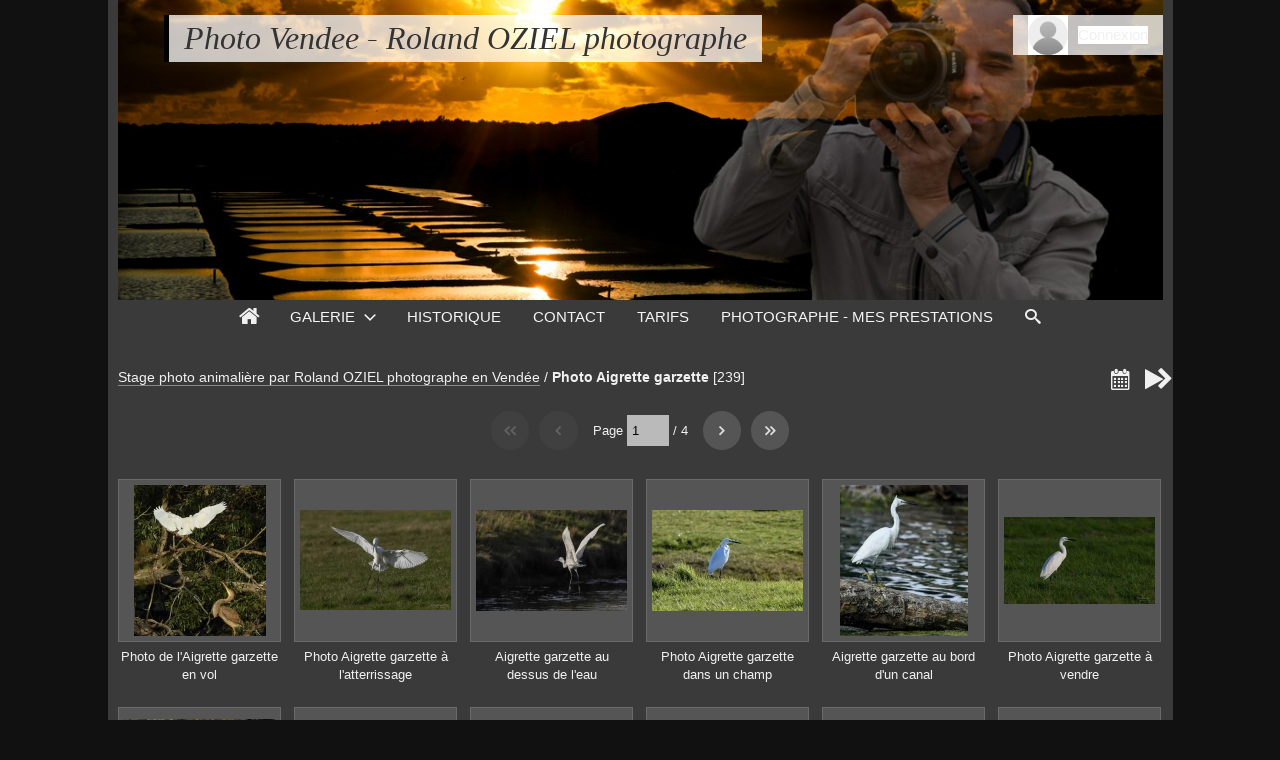

--- FILE ---
content_type: text/html; charset=UTF-8
request_url: https://www.photo-vendee.com/album/269-photos-aeriennes-de-jard-sur-mer
body_size: 13176
content:
<!DOCTYPE html>
<html lang="fr" class="nojs">

<head>
	<title>Photo Aigrette garzette - Page 1 - Photo Vendee - Roland OZIEL photographe</title>
	<meta charset="utf-8">
	<meta name="viewport" content="width=device-width">
	<link rel="canonical" href="https://www.photo-vendee.com/album/269-photo-aigrette-garzette">
	<link rel="alternate" type="application/rss+xml" title="Flux RSS 2.0 des photos de cet album" href="https://www.photo-vendee.com/rss.php?category=269&amp;type=items&amp;lang=fr">
	<link rel="alternate" type="application/rss+xml" title="Flux RSS 2.0 des commentaires de cet album" href="https://www.photo-vendee.com/rss.php?category=269&amp;type=comments&amp;lang=fr">
	<link rel="stylesheet" type="text/css" media="screen" title="style" href="/template/default/style/style.css?5657ba98a508f1fafd380e3c55fa2cb6" id="style_clear">
	<link rel="stylesheet" type="text/css" media="screen" title="style" href="/template/default/style/diaporama.css?5657ba98a508f1fafd380e3c55fa2cb6">
	<link rel="stylesheet" type="text/css" media="screen" title="style" href="/template/default/style/dark.css?5657ba98a508f1fafd380e3c55fa2cb6" id="style_dark">
	<style nonce="Nm5zNzhTZ2ZDNHpJbG96MDA4SUpjaEEx" type="text/css">
	:root
	{
		--color: #000000;
		--header-height: 300px;
		--banner-color: transparent;
		--banner-image: url(/images/banners/Bandeau-site-photo-vendee.jpg);
		--banner-size: cover;
		--banner-position: center;
		--banner-repeat: no-repeat;
		--background-color: #111;
		--background-attachment: fixed;
		--menu-max-width: 100%;
		--desc-max-width: min(80%, 900px);
		--text-size: 100%;
	}
	</style>
	<script type="text/javascript" src="/js/app.js?5657ba98a508f1fafd380e3c55fa2cb6"></script>
	<script type="text/javascript" src="/js/diaporama.js?5657ba98a508f1fafd380e3c55fa2cb6"></script>
	<script type="text/javascript" src="/template/default/js/gallery.js?5657ba98a508f1fafd380e3c55fa2cb6"></script>
	<script type="text/javascript" src="/template/default/js/boxes.js?5657ba98a508f1fafd380e3c55fa2cb6"></script>
	<script nonce="Nm5zNzhTZ2ZDNHpJbG96MDA4SUpjaEEx" type="text/javascript">
	const GALLERY = {"anticsrf":"ccfaeda5da85374525650d628b18af780b7a8834","page":1,"path":"","q_pageless":"album\/269-photos-aeriennes-de-jard-sur-mer","thumbs_cat_size":"232x232","thumbs_items_size":"151","url_rewrite":1,"version_key":"5657ba98a508f1fafd380e3c55fa2cb6"};
	const BOX = {"form":{"remember":false},"l10n":{"cancel":"Annuler","delete":"Supprimer","delete_tab":"Suppression","password_auth":"Veuillez entrer le mot de passe pour accéder à cette partie de la galerie :","password":"Mot de passe","remember":"Se souvenir de moi ?","save":"Enregistrer","submit":"Valider"}};
	const BOX_LOGIN = {"form":{"username_maxlength":24,"password_maxlength":64},"l10n":{"login":"Connexion","username":"Nom d'utilisateur :","password":"Mot de passe :","remember":"Rester connecté","forgot":"Mot de passe oublié"}};
	const BROWSE = {"list":[["v:0{1}1","galerie","galerie"],["vs:1{235}1","Photo de paysage et de villes de Vendée","villes"],[":2{187}1.235","Photo les sables d'olonne en Vendée","les-sables-d-olonne"],[":2{210}1.235","Photo Noirmoutier","noirmoutier"],[":2{182}1.235","Photo Saint Gilles Croix de Vie","photo-saint-gilles-croix-de-vie"],[":2{230}1.235","Photo de saint jean de monts en Vendée","saint-jean-de-monts"],[":2{211}1.235","Photo Jard sur Mer","jard-sur-mer"],[":2{222}1.235","Photo la Tranche sur Mer","photo-la-tranche-sur-mer"],[":2{185}1.235","Photo Ile d Yeu","photo-de-l-ile-d-yeu"],[":2{209}1.235","Photo la Roche sur Yon","photo-la-roche-sur-yon"],[":2{181}1.235","bazoges-en-pareds","bazoges-en-pareds"],[":2{183}1.235","Photo Chantonnay","photo-chantonnay"],[":2{184}1.235","nantes","nantes"],[":2{186}1.235","Les Essarts","les-essarts"],[":2{188}1.235","Photo moricq","photo-moricq"],[":2{189}1.235","photo challans","photo-challans"],[":2{190}1.235","Photo Saint Vincent Sur Jard","photo-saint-vincent-sur-jard"],[":2{191}1.235","La Faute sur Mer","la-faute-sur-mer"],[":2{192}1.235","Photos de coex","photos-de-coex"],[":2{193}1.235","Photo Chaille les Marais","photo-chaille-les-marais"],[":2{194}1.235","Photo pouzauges","photo-pouzauges"],[":2{195}1.235","Photo de la Chaize-Giraud","photo-de-la-chaize-giraud"],[":2{196}1.235","Talmont Saint Hilaire","talmont-saint-hilaire"],[":2{197}1.235","Photo du chateau d olonne","photo-du-chateau-d-olonne"],[":2{198}1.235","Photo Chaille sous les Ormeaux","photo-chaille-sous-les-ormeaux"],[":2{199}1.235","Sallertaine","sallertaine"],[":2{200}1.235","Edifices et urbanisme","edifices-et-urbanisme"],[":2{201}1.235","Monsireigne","monsireigne"],[":2{202}1.235","Photo la Mothe Achard","photo-la-mothe-achard"],[":2{180}1.235","Photo Pornic","photo-pornic"],[":2{203}1.235","Photo Fromentine","photo-fromentine"],[":2{204}1.235","Photo clisson","photo-clisson"],[":2{205}1.235","Photo Bretignolles sur Mer","photo-bretignolles-sur-mer"],[":2{206}1.235","Photo de la Rochelle","la-rochelle"],[":2{207}1.235","Photo de la loire","photo-de-la-loire"],[":2{208}1.235","Photo l Herbaudiere","photo-l-herbaudiere"],[":2{212}1.235","Photo Maillezais et de l'Abbaye","photo-maillezais"],[":2{213}1.235","Sainte-Cecile","sainte-cecile"],[":2{214}1.235","Photo Les Herbiers","photo-les-herbiers"],[":2{215}1.235","Photo Montaigu","photo-montaigu"],[":2{216}1.235","Photo Fontenay le Comte","photo-fontenay-le-comte"],[":2{217}1.235","Moutiers les Mauxfaits","moutiers-les-mauxfaits"],[":2{218}1.235","Photo Ile d Olonne et du marais","photo-ile-d-olonne"],[":2{219}1.235","Photo Vouvant","photo-vouvant"],[":2{220}1.235","Aiguillon sur Mer","aiguillon-sur-mer"],[":2{221}1.235","Photo lucon","photo-lucon"],[":2{223}1.235","Photo Apremont","photo-apremont"],[":2{224}1.235","Photo Tiffauges","photo-tiffauges"],[":2{225}1.235","Photo Saint Hilaire de Riez","saint-hilaire-de-riez"],[":2{226}1.235","Photo Notre Dame de Monts","photo-notre-dame-de-monts"],[":2{227}1.235","Photo Saint Laurent sur Sevres","saint-laurent-sur-sevres"],[":2{228}1.235","Photo Mervent","photo-mervent"],[":2{229}1.235","Photo saint julien des landes","photo-saint-julien-des-landes"],[":2{231}1.235","Photo Saint Martin des Noyers","photo-saint-martin-des-noyers"],[":2{232}1.235","Photo Le Perrier","photo-le-perrier"],[":2{233}1.235","Photo Longeville sur Mer","photo-longeville-sur-mer"],[":2{234}1.235","photo brem sur mer","photo-brem-sur-mer"],["vs:1{268}1","Photos aeriennes de la Vendee vue du ciel","photos-aeriennes-de-la-vendee-vue-du-ciel"],[":2{243}1.268","Photos aeriennes de Vaire","photos-aeriennes-de-vaire"],[":2{244}1.268","Photos aeriennes de la Chaume","photos-aeriennes-de-la-chaume"],[":2{245}1.268","Photos aeriennes de Jard sur Mer","photos-aeriennes-de-jard-sur-mer"],[":2{246}1.268","Photo aerienne avec perche en Vendee","photo-aerienne-avec-perche-en-vendee"],[":2{247}1.268","Photos aeriennes de la Pointe du Payre de l Anse du Veillon","photos-aeriennes-de-la-pointe-du-payre-de-l-anse-du-veillon"],[":2{248}1.268","Photos aeriennes de Brem sur Mer","photos-aeriennes-de-brem-sur-mer"],[":2{249}1.268","Photos aeriennes de Cayola au Chateau d Olonne","photos-aeriennes-de-cayola-au-chateau-d-olonne"],[":2{250}1.268","Photos aeriennes de la Dive a St Michel en l Herm","photos-aeriennes-de-la-dive-a-st-michel-en-l-herm"],[":2{251}1.268","La photo aerienne par cerf-volant kap en Vendee","la-photo-aerienne-par-cerf-volant-kap-en-vendee"],[":2{252}1.268","Photos aeriennes Saint Mathurin","photos-aeriennes-saint-mathurin"],[":2{253}1.268","Photos aeriennes Mont des Alouettes les Herbiers","photos-aeriennes-mont-des-alouettes-les-herbiers"],[":2{254}1.268","Photos aeriennes de la Faute ou de l Aiguillon","photos-aeriennes-de-la-faute-ou-de-l-aiguillon"],[":2{255}1.268","Photos aeriennes de Saint Vincent Sur Jard","photos-aeriennes-de-saint-vincent-sur-jard"],[":2{256}1.268","Photos aeriennes Saint Laurent sur Sevre","photos-aeriennes-saint-laurent-sur-sevre"],[":2{257}1.268","Photos aeriennes de Longeville sur Mer","photos-aeriennes-de-longeville-sur-mer"],[":2{258}1.268","Photos aeriennes de la Belle Henriette","photos-aeriennes-de-la-belle-henriette"],[":2{259}1.268","Photos aeriennes de l Aiguillon sur Mer","photos-aeriennes-de-l-aiguillon-sur-mer"],[":2{260}1.268","Photos aeriennes de la Pointe d Arcay","photos-aeriennes-de-la-pointe-d-arcay"],[":2{261}1.268","Photos aeriennes de Saint Julien des Landes","photos-aeriennes-de-saint-julien-des-landes"],[":2{262}1.268","Photos aeriennes de la Tranche sur Mer","photos-aeriennes-de-la-tranche-sur-mer"],[":2{263}1.268","Photos aeriennes des Sables d Olonne","photos-aeriennes-des-sables-d-olonne"],[":2{264}1.268","Photos aeriennes de la Faute sur Mer","photos-aeriennes-de-la-faute-sur-mer"],[":2{265}1.268","Photos aeriennes de Olonne sur Mer et de la foret","photos-aeriennes-de-olonne-sur-mer-et-de-la-foret"],[":2{266}1.268","Photos aeriennes de Port Bourgenay a Talmont St Hilaire","photos-aeriennes-de-port-bourgenay-a-talmont-st-hilaire"],[":2{267}1.268","Photos aeriennes des Herbiers","photos-aeriennes-des-herbiers"],["vs:1{52}1","Photo de la Nature en Vendée et beaux paysages","nature"],["s:2{27}1.52","flore","flore"],[":3{18}1.52.27","champignons","champignons"],[":3{19}1.52.27","Cereales","cereales"],[":3{20}1.52.27","Vegetaux","vegetaux"],[":3{21}1.52.27","fruits","fruits"],[":3{22}1.52.27","photo legumes","photo-legumes"],[":3{23}1.52.27","fleurs","fleurs"],[":3{24}1.52.27","branches","branches"],[":3{25}1.52.27","Arbres","arbres"],[":3{26}1.52.27","orchidees","orchidees"],["s:3{277}1.52.27","flore","flore"],[":4{270}1.52.27.277","fleurs","fleurs"],[":4{271}1.52.27.277","Cereales","cereales"],[":4{272}1.52.27.277","champignons","champignons"],[":4{273}1.52.27.277","Arbres","arbres"],[":4{274}1.52.27.277","orchidees","orchidees"],[":4{275}1.52.27.277","branches","branches"],[":4{276}1.52.27.277","fruits","fruits"],[":2{28}1.52","Lac de Grand Lieu","lac-de-grand-lieu"],[":2{29}1.52","Photo de coucher de soleil","photo-de-coucher-de-soleil"],["s:2{48}1.52","Photo paysage de Vendée","paysage-de-vendee"],[":3{30}1.52.48","Photo foret","photo-foret"],[":3{31}1.52.48","Photo riviere","photo-riviere"],[":3{32}1.52.48","Photo bocage","photo-bocage"],[":3{33}1.52.48","les champs","les-champs"],[":3{34}1.52.48","Photo hiver","photo-hiver"],[":3{35}1.52.48","Photo bord de mer","photo-bord-de-mer"],[":3{36}1.52.48","Photos de la tempete Fabien Les Sables d Olonne en Vendee","photos-de-la-tempete-fabien-les-sables-d-olonne-en-vendee"],[":3{38}1.52.48","Photo Marais Breton","photo-marais-breton"],[":3{39}1.52.48","Photo de lac en Vende","photo-de-lac-en-vende"],[":3{40}1.52.48","Photo Vallee de l Yon","photo-vallee-de-l-yon"],[":3{41}1.52.48","Photo tempete les Sables d Olonne en Vendee","photo-tempete-les-sables-d-olonne-en-vendee"],[":3{42}1.52.48","Photo de la Venise Verte","photo-venise-verte"],[":3{43}1.52.48","Photo de vigne","photo-de-vigne"],[":3{44}1.52.48","Photo de port","photo-de-port"],[":3{45}1.52.48","Photo plaine vendee","photo-plaine-vendee"],[":3{46}1.52.48","Photo village","photo-village"],[":3{47}1.52.48","Chemin de campagne","chemin-de-campagne"],[":2{49}1.52","Photo printemps avec fleurs abeilles et bourdons","photo-printemps-avec-fleurs-abeilles-et-bourdons"],[":2{50}1.52","Paysage","paysage"],[":2{51}1.52","Photos de tempête grosses vagues en Vendée","photos-de-tempete-grosses-vagues"],["vs:1{69}1","Stage photo animalière par Roland OZIEL photographe en Vendée","photos-d-oiseaux-et-photo-animaliere-en-vendee"],[":2{56}1.69","Photo Hibou des marais et stage photo animalière","hibou-des-marais"],[":2{53}1.69","Gorgebleue a miroir","gorgebleue-a-miroir"],[":2{54}1.69","Oiseaux marins ou cotiers","oiseaux-marins-ou-cotiers"],[":2{55}1.69","Photo Sittelle torchepot","photo-sittelle-torchepot"],[":2{57}1.69","Photo bruant des roseaux","photo-bruant-des-roseaux"],[":2{58}1.69","Photo Rougegorge familier","photo-rougegorge-familier"],[":2{59}1.69","Photo ibis sacre","photo-ibis-sacre"],[":2{60}1.69","Photo avocette elegante","photo-avocette-elegante"],[":2{61}1.69","Pinson des arbres","pinson-des-arbres"],[":2{62}1.69","Photo chouette effraie des clochers","photo-chouette-effraie-des-clochers"],[":2{63}1.69","Mesange bleue","mesange-bleue"],[":2{64}1.69","Photo de Pic epeiche","photo-de-pic-epeiche"],[":2{65}1.69","Photo Hibou moyen duc","photo-hibou-moyen-duc"],[":2{66}1.69","Photo de Merle noir","photo-de-merle-noir"],[":2{67}1.69","Photo bergeronnette printaniere","photo-bergeronnette-printaniere"],[":2{68}1.69","Photo Tichodrome echelette","photo-tichodrome-echelette"],["c:2{269}1.69","Photo Aigrette garzette","photo-aigrette-garzette"],["vs:1{241}1","Photos de produits et d'entreprises de Vendée","photos-d-entreprises"],[":2{239}1.241","Photo de produits et d'objets industriels en Vendée","photo-de-produits-objets-et-pieces-industrielles"],[":2{240}1.241","Photo culinaire photos de plats en Vendée","photos-de-plats-de-restaurant"],["vs:1{179}1","Photo de sport événements et activités sportives en Vendée","photo-des-activites-touristiques-de-vendee"],[":2{159}1.179","Photo de motocross par Roland OZIEL photographe sportif","photo-de-motocross"],[":2{177}1.179","Photographe spécialisé dans la photo de concours hippique","photo-concours-hippique"],[":2{167}1.179","Photo et shooting photo surf sur le spot de votre choix en vendée","surf-et-surfeurs-en-vendee"],[":2{157}1.179","Photos du Vendée Globe aux Sables d'Olonne","photo-vendee-globe"],[":2{156}1.179","Photo balade en barque","photo-balade-en-barque"],[":2{158}1.179","Photo Peche Vendee","photo-peche-vendee"],[":2{160}1.179","Photo Vide Grenier","photo-vide-grenier"],[":2{161}1.179","Animations sur le patrimoine en Vendee","animations-sur-le-patrimoine-en-vendee"],[":2{162}1.179","Photo ping-pong vendee","photo-ping-pong-vendee"],[":2{163}1.179","Golden Globe Race 2022 depart les Sables d Olonne","golden-globe-race-2022-depart-les-sables-d-olonne"],[":2{164}1.179","Photo balade en caleche vendee","photo-balade-en-caleche-vendee"],[":2{165}1.179","feux d artifice vendee","feux-d-artifice-vendee"],[":2{166}1.179","Photo randonnee vendee","photo-randonnee-vendee"],[":2{168}1.179","Photos de backgammon","photos-de-backgammon"],[":2{169}1.179","Photo tour de france Vendee","photo-tour-de-france-vendee"],[":2{173}1.179","photo surf spot vendee","photo-surf-spot-vendee"],[":2{170}1.179","10 km des sables d olonne","10-km-des-sables-d-olonne"],[":2{171}1.179","Photo velo vendee","photo-velo-vendee"],[":2{172}1.179","Photo canoe vendee","photo-canoe-vendee"],[":2{174}1.179","Kitesurf Vendee","kitesurf-vendee"],[":2{175}1.179","Photo publicitaire commerciale","photo-publicitaire-commerciale"],[":2{176}1.179","Photo golf vendee","photo-golf-vendee"],[":2{178}1.179","Photo tour de Vendee","photo-tour-de-vendee"],[":2{279}1.179","Photographe de surf à la sauzaie à bretignolles en vendee","surf-sauzaie-bretignolles-vendee"],["vs:1{136}1","Photos d'animaux domestiques et sauvages en Vendée","animaux"],[":2{115}1.136","Photographe pour chats et shooting professionnel en Vendée","chats"],[":2{121}1.136","Photo de rapaces en vendée","rapaces"],[":2{116}1.136","Photos d'oiseaux en Vendée","oiseaux"],[":2{126}1.136","Photos de Renard roux","photos-de-renard-roux"],[":2{117}1.136","Photo herisson","photo-herisson"],[":2{118}1.136","Photo anes","photo-anes"],[":2{119}1.136","Photo de l Ecureuil roux en vendée","photo-de-l-ecureuil-roux"],[":2{120}1.136","Photos de vaches en vendée","vache"],[":2{123}1.136","Photos d'escargots en Vendée","escargots"],[":2{124}1.136","Photos de poules","photos-de-poules"],[":2{125}1.136","photo musaraigne","photo-musaraigne"],[":2{127}1.136","Photos de chevaux en vendée","chevaux"],[":2{128}1.136","Photo de lézard en Vendée","lezards"],["s:2{135}1.136","Photos d'insectes en Vendée","insectes"],[":3{129}1.136.135","Photo grillon","photo-grillon"],[":3{130}1.136.135","araignees","araignees"],[":3{131}1.136.135","libellules","libellules"],[":3{132}1.136.135","papillons","papillons"],[":3{133}1.136.135","sauterelles","sauterelles"],[":3{134}1.136.135","abeille","abeille"],["vs:1{114}1","Photo lieux touristiques de Vendee","photo-lieux-touristiques-de-vendee"],[":2{37}1.114","Photos du Marais Poitevin","marais-poitevin"],[":2{78}1.114","Reserve de Sebastopol","reserve-de-sebastopol"],[":2{79}1.114","Photo du Velo Rail de Commequiers","photo-du-velo-rail-de-commequiers"],[":2{80}1.114","Photo base nautique de saint hilaire de riez","photo-base-nautique-de-saint-hilaire-de-riez"],[":2{81}1.114","Photo Zoo des Sables","photo-zoo-des-sables"],[":2{82}1.114","Photos du Parc Floral de la Court d Aron","photos-du-parc-floral-de-la-court-d-aron"],[":2{83}1.114","Photo reserve naturelle de nalliers mouzeuil","photo-reserve-naturelle-de-nalliers-mouzeuil"],[":2{84}1.114","Pointe du payre","pointe-du-payre"],[":2{85}1.114","Photo le Daviaud","photo-le-daviaud"],[":2{86}1.114","Photo du Chateau de Tiffauges","photo-du-chateau-de-tiffauges"],[":2{87}1.114","Photo Jardin du Logis de Chaligny","photo-jardin-du-logis-de-chaligny"],[":2{88}1.114","Photo Ile aux Papillons","photo-ile-aux-papillons"],[":2{89}1.114","Photo Lac du Jaunay","photo-lac-du-jaunay"],[":2{90}1.114","Photo Passage du Gois 2","photo-passage-du-gois-2"],[":2{91}1.114","Photo Baie de l Aiguillon Reserve Naturelle","photo-baie-de-l-aiguillon-reserve-naturelle"],[":2{92}1.114","Photo Haras de la Vendee","photo-haras-de-la-vendee"],[":2{93}1.114","Photo plage du Veillon","photo-plage-du-veillon"],[":2{94}1.114","Photo du Veillon","photo-du-veillon"],[":2{95}1.114","Photo Bois des Eloux a Noirmoutier","photo-bois-des-eloux-a-noirmoutier"],[":2{96}1.114","Photos du Port des Champs - Bouin","photos-du-port-des-champs-bouin"],[":2{97}1.114","Photo Zoo de Mervent Natur Zoo parc animalier","photo-zoo-de-mervent-natur-zoo-parc-animalier"],[":2{98}1.114","Photo Lac de Grand Lieu","photo-lac-de-grand-lieu"],[":2{99}1.114","Photo Aquarium de la Rochelle","photo-aquarium-de-la-rochelle"],[":2{100}1.114","Photo de la Guittiere","photo-de-la-guittiere"],[":2{101}1.114","Photo de la Belle Henriette","photo-de-la-belle-henriette"],[":2{102}1.114","Photo la Vallee de Poupet","photo-la-vallee-de-poupet"],[":2{103}1.114","Photos du Port du Bec - Beauvoir","photos-du-port-du-bec-beauvoir"],[":2{104}1.114","Photo ile de re","photo-ile-de-re"],[":2{105}1.114","Photo Chateau de Talmont","photo-chateau-de-talmont"],[":2{106}1.114","Photo parcs et jardins de la Vendee","photo-parcs-et-jardins-de-la-vendee"],[":2{107}1.114","Photos de port bourgenay","port-bourgenay"],[":2{108}1.114","Photo du Passage du Gois","photo-passage-du-gois"],[":2{109}1.114","Photo Planete Sauvage Port Saint Pere Nantes","photo-planete-sauvage-port-saint-pere-nantes"],[":2{110}1.114","Photos du Port des Brochets - Bouin","photos-du-port-des-brochets-bouin"],[":2{111}1.114","Photo parc floral de Vendee","photo-parc-floral-de-vendee"],[":2{112}1.114","Photo Aquarium le 7eme Continent","photo-aquarium-le-7eme-continent"],[":2{113}1.114","Photo Chateau de Noirmoutier","photo-chateau-de-noirmoutier"],[":2{278}1.114","Photo plage de Sauveterre","photo-plage-de-sauveterre"],["vs:1{8}1","Photo macro photo et proxy photo","macro-photo"],[":2{3}1.8","insectes","insectes"],[":2{4}1.8","Photo macro fruit","photo-macro-fruit"],[":2{5}1.8","photo macro feuilles","photo-macro-feuilles"],[":2{6}1.8","Photo macro fleur","photo-macro-fleur"],[":2{7}1.8","Photo macro champignon","photo-macro-champignon"],["vs:1{17}1","photo portrait famille mariage groupes","photo-portrait-famille-mariage-groupes"],[":2{12}1.17","portrait enfants","portrait-enfants"],[":2{13}1.17","Photo groupes personnes","photo-groupes-personnes"],[":2{14}1.17","Photo portrait","photo-portrait"],[":2{15}1.17","Photo de salle de mariage","photo-de-salle-de-mariage"],[":2{16}1.17","photo repas de famille","photo-repas-de-famille"],["vs:1{77}1","Vacances en Vendee","vacances-en-vendee"],[":2{70}1.77","Photos camping","photos-camping"],[":2{71}1.77","Photo restaurant vendee","photo-restaurant-vendee"],[":2{72}1.77","Photo mobilhome vendee","photo-mobilhome-vendee"],[":2{73}1.77","piscine vendee","piscine-vendee"],[":2{74}1.77","Photos sites touristiques de Vendee","photos-sites-touristiques-de-vendee"],[":2{75}1.77","Photo gite vendee","photo-gite-vendee"],[":2{76}1.77","Chambres d hotes","chambres-d-hotes"],["vs:1{148}1","Photos de monuments de Vendée","monuments"],[":2{137}1.148","photo eglise vendee","photo-eglise-vendee"],[":2{138}1.148","Photo de tour","photo-de-tour"],[":2{139}1.148","photo bourrine vendee","photo-bourrine-vendee"],[":2{140}1.148","Chateaux","chateaux"],[":2{141}1.148","Photo de Prieure","photo-de-prieure"],[":2{142}1.148","Photo Abbaye Vendee","photo-abbaye-vendee"],[":2{143}1.148","Photo pigeonnier vendee","photo-pigeonnier-vendee"],[":2{144}1.148","Photo du Sanctuaire de la Salette","photo-du-sanctuaire-de-la-salette"],[":2{145}1.148","Photo phare vendee","photo-phare-vendee"],[":2{146}1.148","Moulins","moulins"],[":2{147}1.148","Photo chapelle vendee","photo-chapelle-vendee"],["v:1{149}1","Photos insolites en Vendee","insolites-de-vendee"],["vs:1{155}1","Photo d'objets de la maison et produits du terroir de Vendée","objets"],[":2{150}1.155","Cuisine recettes et plats typiques vendeens","cuisine-recettes-et-plats-typiques-vendeens"],["s:2{153}1.155","Maison","maison"],[":3{151}1.155.153","Autour de la maison","autour-de-la-maison"],[":3{152}1.155.153","Pierres","pierres"],[":2{154}1.155","Les marches","les-marches"],["vs:1{238}1","Photo des 4 saisons en Vendée","les-saisons"],[":2{236}1.238","Le Printemps","le-printemps"],[":2{237}1.238","L Hiver","l-hiver"],["v:1{242}1","Photos nocturnes en Vendée","nocturnes"],["v:1{2}1","La Vendee vue du ciel - photos aériennes de Vendée","la-vendee-vue-du-ciel-photos-aeriennes-vendee"]],"url":"\/category\/id-urlname"};
	const CATEGORY = {"id":269};
	const DIAPORAMA = {"item_id":0,"key":["70da4bf87527873315a4babe42dddaa5"],"options":{"autoDuration":3,"autoLoop":false,"autoStart":false,"carousel":true,"carouselThumbsSize":80,"controlBars":true,"fullScreen":false,"fullScreenMobile":true,"keyboard":true,"overImageDescription":false,"overImageTitle":false,"showInformations":false,"transitionDuration":500,"transitionEffect":"fade","zoom":true,"zoomLimit":100},"position":1,"query":"album\/269-photos-aeriennes-de-jard-sur-mer","thumb_size":"151"};
	const LANG_SWITCH = [{"code":"en","name":"English"},{"code":"fr","name":"Français"}];
	const SEARCH = {"l10n":{"submit":"Chercher","advanced":"Recherche avancée"},"params":{"advanced":true,"suggestion":false}};
	const THEME_USER = {"style":"dark","change":0,"params":[]};
	</script>
</head>

<body id="section_album" class="btn_2_dark bg">

<div id="gallery" class="small">
<div id="gallery_inner">
	<header class="banner user">
		<div id="header_top">
			<a data-option-display="menu" id="menu_link" href="javascript:;" class="show">&#xe966;</a>
			<div id="title">
				<h1><a href="/">Photo Vendee - Roland OZIEL photographe</a></h1>
			</div>
			<div id="user_links">
				<a data-box-arrow="user_menu" href="javascript:;"><img alt="Avatar" src="/images/avatars/default.png"></a>
				<ul class="box_arrow" id="user_menu">
					<li id="user_avatar"><a data-box="login" href="/login"><img alt="Avatar" src="/images/avatars/default.png"></a></li>
					<li id="user_connection"><a data-box="login" href="/login">Connexion</a></li>
				</ul>
			</div>
		</div>
		<div id="menu" data-option-display="menu" class="show">
			<nav>
				<ul>
					<li data-option-display="menu_home" id="menu_home_icon" class="icon show"><a title="Accueil" href="/"><span>&#xe906;</span></a></li>
					<li id="menu_gallery" class="browse current"><a data-box-arrow="browse" href="/">Galerie</a></li>
					<li id="menu_history"><a href="/history">Historique</a></li>
					<li id="menu_contact"><a href="/contact">Contact</a></li>
					<li id="menu_custom_1"><a href="/page/1-tarifs">Tarifs</a></li>
					<li id="menu_custom_2"><a href="/page/2-photographe-mes-prestations">Photographe - Mes prestations</a></li>
					<li id="menu_search"><a href="/search">Recherche</a></li>
					<li id="menu_search_icon" class="icon"><a title="Recherche" data-box-arrow="search" href="/search"><span>&#xe986;</span></a></li>
				</ul>
			</nav>
		</div>
	</header>
	<div id="content">

		<main>
<div id="breadcrumb_tools">
<nav id="section_nav">

	<p id="breadcrumb">
		<a href="/category/69-photos-d-oiseaux-et-photo-animaliere-en-vendee#content">Stage photo animalière par Roland OZIEL photographe en Vendée</a>
		<span class="sep">/</span>
		<a class="current" href="/album/269-photo-aigrette-garzette#content">Photo Aigrette garzette</a>
		<span id="objects_count">[239]</span>
	</p>

</nav>
	<ul id="tools" class="cat">
		<li id="link_history">
			<a title="Historique" href="/history/269">&#xe954;</a>
		</li>
		<li id="link_diaporama">
			<a title="Lancer un diaporama" href="javascript:;">&#xf04b;</a>
		</li>
		<li id="link_next">
			<a href="/album/269-photos-aeriennes-de-jard-sur-mer/page/2#content">&#xf054;</a>
		</li>
	</ul>
</div>



<div id="pages_top">
<nav class="pages">
	<div class="link first"><span><span>&lt;&lt;</span></span></div>
	<div class="link prev"><span><span>&lt;</span></span></div>
	<form action="/album/269-photos-aeriennes-de-jard-sur-mer" method="post" autocomplete="off">
		<label for="page_1">Page</label>
		<input name="anticsrf" type="hidden" value="ccfaeda5da85374525650d628b18af780b7a8834">
		<input name="anchor" type="hidden" value="content">
		<input id="page_1" name="page" type="text" value="1" maxlength="12" size="6">
		/
		<span class="count">4</span>
	</form>
	<div class="link next"><a href="/album/269-photos-aeriennes-de-jard-sur-mer/page/2#content"><span>&gt;</span></a></div>
	<div class="link last"><a href="/album/269-photos-aeriennes-de-jard-sur-mer/page/4#content"><span>&gt;&gt;</span></a></div>
</nav></div>

<div id="page_thumbs" class="thumbs_items standard small">
	<dl class="" data-id="12368">
		<dt>
			<a  href="/item/12368-aigrette-garzette-heron-pourpre-dsc-9469#content">
				<img alt="Photo de l&#039;Aigrette garzette en vol" src="/cache/thumbs/12368-4d4e3f6cae4d0ceaecf84e2684d052fd.webp">
				<ul class="stats_icon">
					<li class="views"><span>466</span><span>&#xe907;</span></li>
				</ul>
			</a>
		</dt>
		<dd>
			<span class="title"><a tabindex="-1" href="/item/12368-aigrette-garzette-heron-pourpre-dsc-9469">Photo de l&#039;Aigrette garzette en vol</a></span>
		</dd>
	</dl>
	<dl class="" data-id="12367">
		<dt>
			<a  href="/item/12367-aigrette-garzette-dsc-5415-2#content">
				<img alt="Photo Aigrette garzette à l&#039;atterrissage" src="/cache/thumbs/12367-aa2d481b0a8bd644dfb9e4c59a06f8b9.webp">
				<ul class="stats_icon">
					<li class="views"><span>423</span><span>&#xe907;</span></li>
				</ul>
			</a>
		</dt>
		<dd>
			<span class="title"><a tabindex="-1" href="/item/12367-aigrette-garzette-dsc-5415-2">Photo Aigrette garzette à l&#039;atterrissage</a></span>
		</dd>
	</dl>
	<dl class="" data-id="12366">
		<dt>
			<a  href="/item/12366-aigrette-garzette-dsc-0133-2#content">
				<img alt="Aigrette garzette au dessus de l&#039;eau" src="/cache/thumbs/12366-071a67d4cc71fdc391a395ee890bf044.webp">
				<ul class="stats_icon">
					<li class="views"><span>453</span><span>&#xe907;</span></li>
				</ul>
			</a>
		</dt>
		<dd>
			<span class="title"><a tabindex="-1" href="/item/12366-aigrette-garzette-dsc-0133-2">Aigrette garzette au dessus de l&#039;eau</a></span>
		</dd>
	</dl>
	<dl class="" data-id="12365">
		<dt>
			<a  href="/item/12365-aigrettes-garzettes-dsc0357#content">
				<img alt="Photo Aigrette garzette dans un champ" src="/cache/thumbs/12365-e6be323fd27fb5d88a3abe69a43395de.webp">
				<ul class="stats_icon">
					<li class="views"><span>691</span><span>&#xe907;</span></li>
				</ul>
			</a>
		</dt>
		<dd>
			<span class="title"><a tabindex="-1" href="/item/12365-aigrettes-garzettes-dsc0357">Photo Aigrette garzette dans un champ</a></span>
		</dd>
	</dl>
	<dl class="" data-id="12364">
		<dt>
			<a  href="/item/12364-aigrette-garzette-dsc-8591#content">
				<img alt="Aigrette garzette au bord d&#039;un canal" src="/cache/thumbs/12364-5ef97f7f2e025cab640b8525adff98b5.webp">
				<ul class="stats_icon">
					<li class="views"><span>407</span><span>&#xe907;</span></li>
				</ul>
			</a>
		</dt>
		<dd>
			<span class="title"><a tabindex="-1" href="/item/12364-aigrette-garzette-dsc-8591">Aigrette garzette au bord d&#039;un canal</a></span>
		</dd>
	</dl>
	<dl class="" data-id="12363">
		<dt>
			<a  href="/item/12363-aigrette-garzette-dsc-9476#content">
				<img alt="Photo Aigrette garzette à vendre" src="/cache/thumbs/12363-5465826db7535566b65a98bd6d2fd7e2.webp">
				<ul class="stats_icon">
					<li class="views"><span>644</span><span>&#xe907;</span></li>
				</ul>
			</a>
		</dt>
		<dd>
			<span class="title"><a tabindex="-1" href="/item/12363-aigrette-garzette-dsc-9476">Photo Aigrette garzette à vendre</a></span>
		</dd>
	</dl>
	<dl class="" data-id="12362">
		<dt>
			<a  href="/item/12362-aigrette-garzette-a-la-peche-dscn6282-2#content">
				<img alt="Photo Aigrette garzette en train de manger un poisson" src="/cache/thumbs/12362-5101c27230fb413c98c81b111e7f57a4.webp">
				<ul class="stats_icon">
					<li class="views"><span>425</span><span>&#xe907;</span></li>
				</ul>
			</a>
		</dt>
		<dd>
			<span class="title"><a tabindex="-1" href="/item/12362-aigrette-garzette-a-la-peche-dscn6282-2">Photo Aigrette garzette en train de manger un poisson</a></span>
		</dd>
	</dl>
	<dl class="" data-id="12361">
		<dt>
			<a  href="/item/12361-aigrette-garzette-dsc-4983#content">
				<img alt="Aigrette garzette dans un champ avec des fleurs" src="/cache/thumbs/12361-d12ccf930396eadd1ed4f2f91572e7fd.webp">
				<ul class="stats_icon">
					<li class="views"><span>470</span><span>&#xe907;</span></li>
				</ul>
			</a>
		</dt>
		<dd>
			<span class="title"><a tabindex="-1" href="/item/12361-aigrette-garzette-dsc-4983">Aigrette garzette dans un champ avec des fleurs</a></span>
		</dd>
	</dl>
	<dl class="" data-id="12360">
		<dt>
			<a  href="/item/12360-aigrette-garzette-dsc-1326#content">
				<img alt="Aigrette garzette avec en fond un héron cendré" src="/cache/thumbs/12360-cf4e38e1d514ae89e9e0fad9c83b4eac.webp">
				<ul class="stats_icon">
					<li class="views"><span>516</span><span>&#xe907;</span></li>
				</ul>
			</a>
		</dt>
		<dd>
			<span class="title"><a tabindex="-1" href="/item/12360-aigrette-garzette-dsc-1326">Aigrette garzette avec en fond un héron cendré</a></span>
		</dd>
	</dl>
	<dl class="" data-id="12359">
		<dt>
			<a  href="/item/12359-lac-de-grand-lieu-aigrette-garzette-dsc-1326#content">
				<img alt="Lac-de-Grand-Lieu-Aigrette-garzette-DSC 1326" src="/cache/thumbs/12359-3a15892f9fb51f8af3fc26489492498d.webp">
				<ul class="stats_icon">
					<li class="views"><span>399</span><span>&#xe907;</span></li>
				</ul>
			</a>
		</dt>
		<dd>
			<span class="title"><a tabindex="-1" href="/item/12359-lac-de-grand-lieu-aigrette-garzette-dsc-1326">Lac-de-Grand-Lieu-Aigrette-garzette-DSC 1326</a></span>
		</dd>
	</dl>
	<dl class="" data-id="12358">
		<dt>
			<a  href="/item/12358-aigrette-garzette-dsc-2461#content">
				<img alt="Photo Aigrette garzette dans l&#039;herbe" src="/cache/thumbs/12358-38cb47d9153003ad1b4cb5d79802fa32.webp">
				<ul class="stats_icon">
					<li class="views"><span>398</span><span>&#xe907;</span></li>
				</ul>
			</a>
		</dt>
		<dd>
			<span class="title"><a tabindex="-1" href="/item/12358-aigrette-garzette-dsc-2461">Photo Aigrette garzette dans l&#039;herbe</a></span>
		</dd>
	</dl>
	<dl class="" data-id="12357">
		<dt>
			<a  href="/item/12357-aigrette-garzette-dsc-4876#content">
				<img alt="Aigrette garzette en vol ciel bleu" src="/cache/thumbs/12357-fd05d0f3ff49193e37a998c034f6c028.webp">
				<ul class="stats_icon">
					<li class="views"><span>403</span><span>&#xe907;</span></li>
				</ul>
			</a>
		</dt>
		<dd>
			<span class="title"><a tabindex="-1" href="/item/12357-aigrette-garzette-dsc-4876">Aigrette garzette en vol ciel bleu</a></span>
		</dd>
	</dl>
	<dl class="" data-id="12356">
		<dt>
			<a  href="/item/12356-aigrette-garzette-dsc-4713#content">
				<img alt="Photo Aigrette garzette en vol plané" src="/cache/thumbs/12356-f67a4e9d1361c6446176e1eb8611a391.webp">
				<ul class="stats_icon">
					<li class="views"><span>565</span><span>&#xe907;</span></li>
				</ul>
			</a>
		</dt>
		<dd>
			<span class="title"><a tabindex="-1" href="/item/12356-aigrette-garzette-dsc-4713">Photo Aigrette garzette en vol plané</a></span>
		</dd>
	</dl>
	<dl class="" data-id="12355">
		<dt>
			<a  href="/item/12355-aigrette-garzette-dsc-2704#content">
				<img alt="Photo Aigrette garzette en vol plané au dessus de la Nature" src="/cache/thumbs/12355-a45ccbb8ea40344635bea158103c680d.webp">
				<ul class="stats_icon">
					<li class="views"><span>351</span><span>&#xe907;</span></li>
				</ul>
			</a>
		</dt>
		<dd>
			<span class="title"><a tabindex="-1" href="/item/12355-aigrette-garzette-dsc-2704">Photo Aigrette garzette en vol plané au dessus de la Nature</a></span>
		</dd>
	</dl>
	<dl class="" data-id="12354">
		<dt>
			<a  href="/item/12354-aigrette-garzette-insolite-dsc-0687#content">
				<img alt="Photo Aigrette garzette devant un panneau routier" src="/cache/thumbs/12354-13f4a4db1c72b02f0f207072583e6231.webp">
				<ul class="stats_icon">
					<li class="views"><span>575</span><span>&#xe907;</span></li>
				</ul>
			</a>
		</dt>
		<dd>
			<span class="title"><a tabindex="-1" href="/item/12354-aigrette-garzette-insolite-dsc-0687">Photo Aigrette garzette devant un panneau routier</a></span>
		</dd>
	</dl>
	<dl class="" data-id="12353">
		<dt>
			<a  href="/item/12353-aigrette-garzette-dsc-4920#content">
				<img alt="Aigrette garzette dans l&#039;herbe" src="/cache/thumbs/12353-ed4a00b6f92af1b226ca2616e66a5e08.webp">
				<ul class="stats_icon">
					<li class="views"><span>398</span><span>&#xe907;</span></li>
				</ul>
			</a>
		</dt>
		<dd>
			<span class="title"><a tabindex="-1" href="/item/12353-aigrette-garzette-dsc-4920">Aigrette garzette dans l&#039;herbe</a></span>
		</dd>
	</dl>
	<dl class="" data-id="12352">
		<dt>
			<a  href="/item/12352-aigrette-garzette-dsc-4185#content">
				<img alt="aigrette-garzette-DSC 4185" src="/cache/thumbs/12352-05ea1952b91fe7a482291a0ad97bfede.webp">
				<ul class="stats_icon">
					<li class="views"><span>594</span><span>&#xe907;</span></li>
				</ul>
			</a>
		</dt>
		<dd>
			<span class="title"><a tabindex="-1" href="/item/12352-aigrette-garzette-dsc-4185">aigrette-garzette-DSC 4185</a></span>
		</dd>
	</dl>
	<dl class="" data-id="12351">
		<dt>
			<a  href="/item/12351-aigrette-garzette-en-vol-dsc-8469#content">
				<img alt="Aigrette-garzette-en-vol-DSC 8469" src="/cache/thumbs/12351-9110e73646758e80be180c19ad0c4d53.webp">
				<ul class="stats_icon">
					<li class="views"><span>460</span><span>&#xe907;</span></li>
				</ul>
			</a>
		</dt>
		<dd>
			<span class="title"><a tabindex="-1" href="/item/12351-aigrette-garzette-en-vol-dsc-8469">Aigrette-garzette-en-vol-DSC 8469</a></span>
		</dd>
	</dl>
	<dl class="" data-id="12350">
		<dt>
			<a  href="/item/12350-aigrette-garzette-dsc-6825-2#content">
				<img alt="Aigrette-garzette-DSC 6825-2" src="/cache/thumbs/12350-bf1bb22021f75367d138bd7a6cfe77a5.webp">
				<ul class="stats_icon">
					<li class="views"><span>710</span><span>&#xe907;</span></li>
				</ul>
			</a>
		</dt>
		<dd>
			<span class="title"><a tabindex="-1" href="/item/12350-aigrette-garzette-dsc-6825-2">Aigrette-garzette-DSC 6825-2</a></span>
		</dd>
	</dl>
	<dl class="" data-id="12349">
		<dt>
			<a  href="/item/12349-lac-de-grand-lieu-aigrette-garzette-heron-pourpre-dsc-9469#content">
				<img alt="Lac-de-Grand-Lieu-Aigrette-garzette-heron-pourpre-DSC 9469" src="/cache/thumbs/12349-36486ac0cba785c1794fb064dde7b42c.webp">
				<ul class="stats_icon">
					<li class="views"><span>371</span><span>&#xe907;</span></li>
				</ul>
			</a>
		</dt>
		<dd>
			<span class="title"><a tabindex="-1" href="/item/12349-lac-de-grand-lieu-aigrette-garzette-heron-pourpre-dsc-9469">Lac-de-Grand-Lieu-Aigrette-garzette-heron-pourpre-DSC 9469</a></span>
		</dd>
	</dl>
	<dl class="" data-id="12348">
		<dt>
			<a  href="/item/12348-aigrette-garzette-dsc-0250#content">
				<img alt="Aigrette-garzette-DSC 0250" src="/cache/thumbs/12348-a35a697d4842056936ea5369c2dd8ad8.webp">
				<ul class="stats_icon">
					<li class="views"><span>408</span><span>&#xe907;</span></li>
				</ul>
			</a>
		</dt>
		<dd>
			<span class="title"><a tabindex="-1" href="/item/12348-aigrette-garzette-dsc-0250">Aigrette-garzette-DSC 0250</a></span>
		</dd>
	</dl>
	<dl class="" data-id="12347">
		<dt>
			<a  href="/item/12347-aigrette-garzette-dsc-7646#content">
				<img alt="Aigrette-garzette-DSC 7646" src="/cache/thumbs/12347-915600059a0f6832adda888c14c1bbde.webp">
				<ul class="stats_icon">
					<li class="views"><span>618</span><span>&#xe907;</span></li>
				</ul>
			</a>
		</dt>
		<dd>
			<span class="title"><a tabindex="-1" href="/item/12347-aigrette-garzette-dsc-7646">Aigrette-garzette-DSC 7646</a></span>
		</dd>
	</dl>
	<dl class="" data-id="12346">
		<dt>
			<a  href="/item/12346-lac-de-grand-lieu-aigrette-garzette-dsc-7646#content">
				<img alt="Lac-de-Grand-Lieu-Aigrette-garzette-DSC 7646" src="/cache/thumbs/12346-e36c68aa7d52ab9e27b64f1c231e528c.webp">
				<ul class="stats_icon">
					<li class="views"><span>365</span><span>&#xe907;</span></li>
				</ul>
			</a>
		</dt>
		<dd>
			<span class="title"><a tabindex="-1" href="/item/12346-lac-de-grand-lieu-aigrette-garzette-dsc-7646">Lac-de-Grand-Lieu-Aigrette-garzette-DSC 7646</a></span>
		</dd>
	</dl>
	<dl class="" data-id="12345">
		<dt>
			<a  href="/item/12345-aigrette-garzette-en-vol-dsc-0131-2#content">
				<img alt="Aigrette-garzette-en-vol-DSC 0131-2" src="/cache/thumbs/12345-8d096ce4bce60073ea03a0f659ec2fe3.webp">
				<ul class="stats_icon">
					<li class="views"><span>349</span><span>&#xe907;</span></li>
				</ul>
			</a>
		</dt>
		<dd>
			<span class="title"><a tabindex="-1" href="/item/12345-aigrette-garzette-en-vol-dsc-0131-2">Aigrette-garzette-en-vol-DSC 0131-2</a></span>
		</dd>
	</dl>
	<dl class="" data-id="12344">
		<dt>
			<a  href="/item/12344-aigrette-garzette-dsc-4969#content">
				<img alt="Aigrette-garzette-DSC 4969" src="/cache/thumbs/12344-d98ae9f307791445669a7483b8249335.webp">
				<ul class="stats_icon">
					<li class="views"><span>546</span><span>&#xe907;</span></li>
				</ul>
			</a>
		</dt>
		<dd>
			<span class="title"><a tabindex="-1" href="/item/12344-aigrette-garzette-dsc-4969">Aigrette-garzette-DSC 4969</a></span>
		</dd>
	</dl>
	<dl class="" data-id="12343">
		<dt>
			<a  href="/item/12343-aigrette-garzette-en-vol-dsc-0131#content">
				<img alt="Aigrette-garzette-en-vol-DSC 0131" src="/cache/thumbs/12343-b739a8bbd4cb29ff6ecb443e782213e2.webp">
				<ul class="stats_icon">
					<li class="views"><span>445</span><span>&#xe907;</span></li>
				</ul>
			</a>
		</dt>
		<dd>
			<span class="title"><a tabindex="-1" href="/item/12343-aigrette-garzette-en-vol-dsc-0131">Aigrette-garzette-en-vol-DSC 0131</a></span>
		</dd>
	</dl>
	<dl class="" data-id="12342">
		<dt>
			<a  href="/item/12342-aigrette-garzette-dsc-2901-2#content">
				<img alt="Aigrette-garzette-DSC 2901-2" src="/cache/thumbs/12342-704146b3819cdb916fba6ffcdd89f684.webp">
				<ul class="stats_icon">
					<li class="views"><span>524</span><span>&#xe907;</span></li>
				</ul>
			</a>
		</dt>
		<dd>
			<span class="title"><a tabindex="-1" href="/item/12342-aigrette-garzette-dsc-2901-2">Aigrette-garzette-DSC 2901-2</a></span>
		</dd>
	</dl>
	<dl class="" data-id="12341">
		<dt>
			<a  href="/item/12341-aigrette-garzette-en-vol-dsc-5074-2#content">
				<img alt="Aigrette-garzette-en-vol-DSC 5074-2" src="/cache/thumbs/12341-4cb1e2d752872b7be9721c1e0d06cad5.webp">
				<ul class="stats_icon">
					<li class="views"><span>590</span><span>&#xe907;</span></li>
				</ul>
			</a>
		</dt>
		<dd>
			<span class="title"><a tabindex="-1" href="/item/12341-aigrette-garzette-en-vol-dsc-5074-2">Aigrette-garzette-en-vol-DSC 5074-2</a></span>
		</dd>
	</dl>
	<dl class="" data-id="12340">
		<dt>
			<a  href="/item/12340-aigrette-garzette-dsc-3751#content">
				<img alt="Aigrette-garzette-DSC 3751" src="/cache/thumbs/12340-7d2fafe88a4c8b019ac302166645b914.webp">
				<ul class="stats_icon">
					<li class="views"><span>468</span><span>&#xe907;</span></li>
				</ul>
			</a>
		</dt>
		<dd>
			<span class="title"><a tabindex="-1" href="/item/12340-aigrette-garzette-dsc-3751">Aigrette-garzette-DSC 3751</a></span>
		</dd>
	</dl>
	<dl class="" data-id="12339">
		<dt>
			<a  href="/item/12339-aigrette-garzette-dsc-6833-2#content">
				<img alt="Aigrette-garzette-DSC 6833-2" src="/cache/thumbs/12339-ca866911f690576989e8389d5fe53684.webp">
				<ul class="stats_icon">
					<li class="views"><span>560</span><span>&#xe907;</span></li>
				</ul>
			</a>
		</dt>
		<dd>
			<span class="title"><a tabindex="-1" href="/item/12339-aigrette-garzette-dsc-6833-2">Aigrette-garzette-DSC 6833-2</a></span>
		</dd>
	</dl>
	<dl class="" data-id="12338">
		<dt>
			<a  href="/item/12338-aigrette-garzette-bord-de-mer-dsc-6795#content">
				<img alt="Aigrette-garzette-bord-de-mer-DSC 6795" src="/cache/thumbs/12338-dc915135e9f2bbac4cc62ac4c00a1782.webp">
				<ul class="stats_icon">
					<li class="views"><span>523</span><span>&#xe907;</span></li>
				</ul>
			</a>
		</dt>
		<dd>
			<span class="title"><a tabindex="-1" href="/item/12338-aigrette-garzette-bord-de-mer-dsc-6795">Aigrette-garzette-bord-de-mer-DSC 6795</a></span>
		</dd>
	</dl>
	<dl class="" data-id="12337">
		<dt>
			<a  href="/item/12337-aigrettes-garzettes-dsc0413#content">
				<img alt="aigrettes-garzettes-DSC0413" src="/cache/thumbs/12337-5a0649491f20e5c6e08ea9bc3d0bdbc4.webp">
				<ul class="stats_icon">
					<li class="views"><span>624</span><span>&#xe907;</span></li>
				</ul>
			</a>
		</dt>
		<dd>
			<span class="title"><a tabindex="-1" href="/item/12337-aigrettes-garzettes-dsc0413">aigrettes-garzettes-DSC0413</a></span>
		</dd>
	</dl>
	<dl class="" data-id="12336">
		<dt>
			<a  href="/item/12336-aigrette-garzette-dsc-6415#content">
				<img alt="Aigrette-garzette-DSC 6415" src="/cache/thumbs/12336-1cc7703a1206fe8c542056277f5ab047.webp">
				<ul class="stats_icon">
					<li class="views"><span>382</span><span>&#xe907;</span></li>
				</ul>
			</a>
		</dt>
		<dd>
			<span class="title"><a tabindex="-1" href="/item/12336-aigrette-garzette-dsc-6415">Aigrette-garzette-DSC 6415</a></span>
		</dd>
	</dl>
	<dl class="" data-id="12335">
		<dt>
			<a  href="/item/12335-aigrette-garzette-dsc-6198-2#content">
				<img alt="Aigrette-garzette-DSC 6198-2" src="/cache/thumbs/12335-3df8752b9e23783f6f1af96aa3f8df29.webp">
				<ul class="stats_icon">
					<li class="views"><span>509</span><span>&#xe907;</span></li>
				</ul>
			</a>
		</dt>
		<dd>
			<span class="title"><a tabindex="-1" href="/item/12335-aigrette-garzette-dsc-6198-2">Aigrette-garzette-DSC 6198-2</a></span>
		</dd>
	</dl>
	<dl class="" data-id="12334">
		<dt>
			<a  href="/item/12334-aigrette-garzette-atterissage-dsc-7036-bis#content">
				<img alt="Aigrette-garzette-atterissage-DSC 7036-bis" src="/cache/thumbs/12334-7c59135dc9fb13c8227288fbeef2b645.webp">
				<ul class="stats_icon">
					<li class="views"><span>554</span><span>&#xe907;</span></li>
				</ul>
			</a>
		</dt>
		<dd>
			<span class="title"><a tabindex="-1" href="/item/12334-aigrette-garzette-atterissage-dsc-7036-bis">Aigrette-garzette-atterissage-DSC 7036-bis</a></span>
		</dd>
	</dl>
	<dl class="" data-id="12333">
		<dt>
			<a  href="/item/12333-dsc-7022-3#content">
				<img alt="DSC 7022-3" src="/cache/thumbs/12333-81955e491e0929f70913e997c0200a1d.webp">
				<ul class="stats_icon">
					<li class="views"><span>480</span><span>&#xe907;</span></li>
				</ul>
			</a>
		</dt>
		<dd>
			<span class="title"><a tabindex="-1" href="/item/12333-dsc-7022-3">DSC 7022-3</a></span>
		</dd>
	</dl>
	<dl class="" data-id="12332">
		<dt>
			<a  href="/item/12332-aigrette-garzette-dsc-4800-2#content">
				<img alt="Aigrette-garzette-DSC 4800-2" src="/cache/thumbs/12332-1a4f0ae7bff300d175a068f465e63e79.webp">
				<ul class="stats_icon">
					<li class="views"><span>369</span><span>&#xe907;</span></li>
				</ul>
			</a>
		</dt>
		<dd>
			<span class="title"><a tabindex="-1" href="/item/12332-aigrette-garzette-dsc-4800-2">Aigrette-garzette-DSC 4800-2</a></span>
		</dd>
	</dl>
	<dl class="" data-id="12331">
		<dt>
			<a  href="/item/12331-aigrette-garzette-dsc-6028-2#content">
				<img alt="Aigrette-garzette-DSC 6028-2" src="/cache/thumbs/12331-13ec9177a0e535b6b11d0f5aeeb96eb7.webp">
				<ul class="stats_icon">
					<li class="views"><span>617</span><span>&#xe907;</span></li>
				</ul>
			</a>
		</dt>
		<dd>
			<span class="title"><a tabindex="-1" href="/item/12331-aigrette-garzette-dsc-6028-2">Aigrette-garzette-DSC 6028-2</a></span>
		</dd>
	</dl>
	<dl class="" data-id="12330">
		<dt>
			<a  href="/item/12330-aigrette-garzette-atterissage-dsc-7036#content">
				<img alt="Aigrette-garzette-atterissage-DSC 7036" src="/cache/thumbs/12330-7aca7af87e13e9121a493f0333d8053d.webp">
				<ul class="stats_icon">
					<li class="views"><span>518</span><span>&#xe907;</span></li>
				</ul>
			</a>
		</dt>
		<dd>
			<span class="title"><a tabindex="-1" href="/item/12330-aigrette-garzette-atterissage-dsc-7036">Aigrette-garzette-atterissage-DSC 7036</a></span>
		</dd>
	</dl>
	<dl class="" data-id="12329">
		<dt>
			<a  href="/item/12329-aigrette-garzette-dsc-5786#content">
				<img alt="Aigrette-garzette-DSC 5786" src="/cache/thumbs/12329-1b41ae27cb4b02714fe71b7bbff9927c.webp">
				<ul class="stats_icon">
					<li class="views"><span>408</span><span>&#xe907;</span></li>
				</ul>
			</a>
		</dt>
		<dd>
			<span class="title"><a tabindex="-1" href="/item/12329-aigrette-garzette-dsc-5786">Aigrette-garzette-DSC 5786</a></span>
		</dd>
	</dl>
	<dl class="" data-id="12328">
		<dt>
			<a  href="/item/12328-aigrette-garzette-dscn6253-2#content">
				<img alt="Aigrette-garzette-DSCN6253-2" src="/cache/thumbs/12328-87a56f3a161aaee55a640dc0ae4cee31.webp">
				<ul class="stats_icon">
					<li class="views"><span>351</span><span>&#xe907;</span></li>
				</ul>
			</a>
		</dt>
		<dd>
			<span class="title"><a tabindex="-1" href="/item/12328-aigrette-garzette-dscn6253-2">Aigrette-garzette-DSCN6253-2</a></span>
		</dd>
	</dl>
	<dl class="" data-id="12327">
		<dt>
			<a  href="/item/12327-aigrette-garzette-dsc-4827#content">
				<img alt="Aigrette-garzette-DSC 4827" src="/cache/thumbs/12327-be82b8f0ac2ad8821297f13d215d87e0.webp">
				<ul class="stats_icon">
					<li class="views"><span>537</span><span>&#xe907;</span></li>
				</ul>
			</a>
		</dt>
		<dd>
			<span class="title"><a tabindex="-1" href="/item/12327-aigrette-garzette-dsc-4827">Aigrette-garzette-DSC 4827</a></span>
		</dd>
	</dl>
	<dl class="" data-id="12326">
		<dt>
			<a  href="/item/12326-aigrette-garzette-dscn6274#content">
				<img alt="Aigrette-garzette-DSCN6274" src="/cache/thumbs/12326-55820905a818f4c0e431c16a3363241a.webp">
				<ul class="stats_icon">
					<li class="views"><span>465</span><span>&#xe907;</span></li>
				</ul>
			</a>
		</dt>
		<dd>
			<span class="title"><a tabindex="-1" href="/item/12326-aigrette-garzette-dscn6274">Aigrette-garzette-DSCN6274</a></span>
		</dd>
	</dl>
	<dl class="" data-id="12325">
		<dt>
			<a  href="/item/12325-aigrette-garzette-dsc-4936#content">
				<img alt="Aigrette-garzette-DSC 4936" src="/cache/thumbs/12325-ee1e1d54e8fa5413b836332e9f5358ef.webp">
				<ul class="stats_icon">
					<li class="views"><span>409</span><span>&#xe907;</span></li>
				</ul>
			</a>
		</dt>
		<dd>
			<span class="title"><a tabindex="-1" href="/item/12325-aigrette-garzette-dsc-4936">Aigrette-garzette-DSC 4936</a></span>
		</dd>
	</dl>
	<dl class="" data-id="12324">
		<dt>
			<a  href="/item/12324-aigrette-garzette-dsc-3874-2#content">
				<img alt="Aigrette-garzette-DSC 3874-2" src="/cache/thumbs/12324-f43907f0eecdfb358b63a5887b5c477d.webp">
				<ul class="stats_icon">
					<li class="views"><span>440</span><span>&#xe907;</span></li>
				</ul>
			</a>
		</dt>
		<dd>
			<span class="title"><a tabindex="-1" href="/item/12324-aigrette-garzette-dsc-3874-2">Aigrette-garzette-DSC 3874-2</a></span>
		</dd>
	</dl>
	<dl class="" data-id="12323">
		<dt>
			<a  href="/item/12323-aigrette-garzette-dsc-1600#content">
				<img alt="Aigrette-garzette-DSC 1600" src="/cache/thumbs/12323-ec9df7cd4fca14cfd0028573d863b203.webp">
				<ul class="stats_icon">
					<li class="views"><span>312</span><span>&#xe907;</span></li>
				</ul>
			</a>
		</dt>
		<dd>
			<span class="title"><a tabindex="-1" href="/item/12323-aigrette-garzette-dsc-1600">Aigrette-garzette-DSC 1600</a></span>
		</dd>
	</dl>
	<dl class="" data-id="12322">
		<dt>
			<a  href="/item/12322-aigrette-garzette-passage-du-gois-dsc-3037#content">
				<img alt="aigrette-garzette-passage-du-gois-DSC 3037" src="/cache/thumbs/12322-e3f30e9b70664f540dd961c75e1bd6d7.webp">
				<ul class="stats_icon">
					<li class="views"><span>452</span><span>&#xe907;</span></li>
				</ul>
			</a>
		</dt>
		<dd>
			<span class="title"><a tabindex="-1" href="/item/12322-aigrette-garzette-passage-du-gois-dsc-3037">aigrette-garzette-passage-du-gois-DSC 3037</a></span>
		</dd>
	</dl>
	<dl class="" data-id="12321">
		<dt>
			<a  href="/item/12321-aigrette-garzette-dsc-8633#content">
				<img alt="Aigrette-garzette-DSC 8633" src="/cache/thumbs/12321-0d592b32ffd3be42c58f9b004886bcd6.webp">
				<ul class="stats_icon">
					<li class="views"><span>433</span><span>&#xe907;</span></li>
				</ul>
			</a>
		</dt>
		<dd>
			<span class="title"><a tabindex="-1" href="/item/12321-aigrette-garzette-dsc-8633">Aigrette-garzette-DSC 8633</a></span>
		</dd>
	</dl>
	<dl class="" data-id="12320">
		<dt>
			<a  href="/item/12320-aigrette-garzette-dsc-6737-2#content">
				<img alt="Aigrette-garzette-DSC 6737-2" src="/cache/thumbs/12320-de17fdcddd8c9fef228c5173b8c24065.webp">
				<ul class="stats_icon">
					<li class="views"><span>529</span><span>&#xe907;</span></li>
				</ul>
			</a>
		</dt>
		<dd>
			<span class="title"><a tabindex="-1" href="/item/12320-aigrette-garzette-dsc-6737-2">Aigrette-garzette-DSC 6737-2</a></span>
		</dd>
	</dl>
	<dl class="" data-id="12319">
		<dt>
			<a  href="/item/12319-aigrettes-garzettes-dsc0893#content">
				<img alt="aigrettes-garzettes-DSC0893" src="/cache/thumbs/12319-23fd6dd33171ba210981372dcd7fc9e9.webp">
				<ul class="stats_icon">
					<li class="views"><span>479</span><span>&#xe907;</span></li>
				</ul>
			</a>
		</dt>
		<dd>
			<span class="title"><a tabindex="-1" href="/item/12319-aigrettes-garzettes-dsc0893">aigrettes-garzettes-DSC0893</a></span>
		</dd>
	</dl>
	<dl class="" data-id="12318">
		<dt>
			<a  href="/item/12318-aigrette-garzette-dscn6322#content">
				<img alt="Aigrette-garzette-DSCN6322" src="/cache/thumbs/12318-da48de938d85ec0a89c67e7512cd1145.webp">
				<ul class="stats_icon">
					<li class="views"><span>369</span><span>&#xe907;</span></li>
				</ul>
			</a>
		</dt>
		<dd>
			<span class="title"><a tabindex="-1" href="/item/12318-aigrette-garzette-dscn6322">Aigrette-garzette-DSCN6322</a></span>
		</dd>
	</dl>
	<dl class="" data-id="12317">
		<dt>
			<a  href="/item/12317-aigrette-garzette-dsc-2695#content">
				<img alt="Aigrette-garzette-DSC 2695" src="/cache/thumbs/12317-338d8ff0288d3289f3062a44a30029aa.webp">
				<ul class="stats_icon">
					<li class="views"><span>402</span><span>&#xe907;</span></li>
				</ul>
			</a>
		</dt>
		<dd>
			<span class="title"><a tabindex="-1" href="/item/12317-aigrette-garzette-dsc-2695">Aigrette-garzette-DSC 2695</a></span>
		</dd>
	</dl>
	<dl class="" data-id="12316">
		<dt>
			<a  href="/item/12316-dsc-8367-3-2#content">
				<img alt="DSC 8367-3-2" src="/cache/thumbs/12316-db19d10251dbe208728fd6183ddb7593.webp">
				<ul class="stats_icon">
					<li class="views"><span>416</span><span>&#xe907;</span></li>
				</ul>
			</a>
		</dt>
		<dd>
			<span class="title"><a tabindex="-1" href="/item/12316-dsc-8367-3-2">DSC 8367-3-2</a></span>
		</dd>
	</dl>
	<dl class="" data-id="12315">
		<dt>
			<a  href="/item/12315-aigrette-garzette-dsc-8580#content">
				<img alt="Aigrette-garzette-DSC 8580" src="/cache/thumbs/12315-6aca59ae67d4f1adbddda315751059c0.webp">
				<ul class="stats_icon">
					<li class="views"><span>472</span><span>&#xe907;</span></li>
				</ul>
			</a>
		</dt>
		<dd>
			<span class="title"><a tabindex="-1" href="/item/12315-aigrette-garzette-dsc-8580">Aigrette-garzette-DSC 8580</a></span>
		</dd>
	</dl>
	<dl class="" data-id="12314">
		<dt>
			<a  href="/item/12314-aigrette-garzette-dsc-4894#content">
				<img alt="Aigrette-garzette-DSC 4894" src="/cache/thumbs/12314-beab138978fd5996ec17fe5181597dd0.webp">
				<ul class="stats_icon">
					<li class="views"><span>477</span><span>&#xe907;</span></li>
				</ul>
			</a>
		</dt>
		<dd>
			<span class="title"><a tabindex="-1" href="/item/12314-aigrette-garzette-dsc-4894">Aigrette-garzette-DSC 4894</a></span>
		</dd>
	</dl>
	<dl class="" data-id="12313">
		<dt>
			<a  href="/item/12313-lac-de-grand-lieu-aigrette-garzette-dsc-1369#content">
				<img alt="Lac-de-Grand-Lieu-Aigrette-garzette-DSC 1369" src="/cache/thumbs/12313-b9ab76055219cc447da5aed2e786b773.webp">
				<ul class="stats_icon">
					<li class="views"><span>276</span><span>&#xe907;</span></li>
				</ul>
			</a>
		</dt>
		<dd>
			<span class="title"><a tabindex="-1" href="/item/12313-lac-de-grand-lieu-aigrette-garzette-dsc-1369">Lac-de-Grand-Lieu-Aigrette-garzette-DSC 1369</a></span>
		</dd>
	</dl>
	<dl class="" data-id="12312">
		<dt>
			<a  href="/item/12312-aigrette-garzette-dsc-1369#content">
				<img alt="Aigrette-garzette-DSC 1369" src="/cache/thumbs/12312-2f6154b9f901ed32f387b4fe6abb25b2.webp">
				<ul class="stats_icon">
					<li class="views"><span>315</span><span>&#xe907;</span></li>
				</ul>
			</a>
		</dt>
		<dd>
			<span class="title"><a tabindex="-1" href="/item/12312-aigrette-garzette-dsc-1369">Aigrette-garzette-DSC 1369</a></span>
		</dd>
	</dl>
	<dl class="" data-id="12311">
		<dt>
			<a  href="/item/12311-aigrette-garzette-dsc-3757#content">
				<img alt="Aigrette-garzette-DSC 3757" src="/cache/thumbs/12311-9e6fa8e0db280fe8617b6a0ab6ae5b08.webp">
				<ul class="stats_icon">
					<li class="views"><span>296</span><span>&#xe907;</span></li>
				</ul>
			</a>
		</dt>
		<dd>
			<span class="title"><a tabindex="-1" href="/item/12311-aigrette-garzette-dsc-3757">Aigrette-garzette-DSC 3757</a></span>
		</dd>
	</dl>
	<dl class="" data-id="12310">
		<dt>
			<a  href="/item/12310-aigrette-garzette-dsc-4966#content">
				<img alt="Aigrette-garzette-DSC 4966" src="/cache/thumbs/12310-265b58110fbf7be43fd8ec2c302678cb.webp">
				<ul class="stats_icon">
					<li class="views"><span>534</span><span>&#xe907;</span></li>
				</ul>
			</a>
		</dt>
		<dd>
			<span class="title"><a tabindex="-1" href="/item/12310-aigrette-garzette-dsc-4966">Aigrette-garzette-DSC 4966</a></span>
		</dd>
	</dl>
	<dl class="" data-id="12309">
		<dt>
			<a  href="/item/12309-aigrette-garzette-dsc-0224#content">
				<img alt="Aigrette-garzette-DSC 0224" src="/cache/thumbs/12309-d4fa6aea44e5166becd62403008a36a9.webp">
				<ul class="stats_icon">
					<li class="views"><span>321</span><span>&#xe907;</span></li>
				</ul>
			</a>
		</dt>
		<dd>
			<span class="title"><a tabindex="-1" href="/item/12309-aigrette-garzette-dsc-0224">Aigrette-garzette-DSC 0224</a></span>
		</dd>
	</dl>
	<dl class="" data-id="12308">
		<dt>
			<a  href="/item/12308-aigrette-garzette-dsc-1591#content">
				<img alt="Aigrette-garzette-DSC 1591" src="/cache/thumbs/12308-0a9b000a2ef17d262486c25733fc3e66.webp">
				<ul class="stats_icon">
					<li class="views"><span>272</span><span>&#xe907;</span></li>
				</ul>
			</a>
		</dt>
		<dd>
			<span class="title"><a tabindex="-1" href="/item/12308-aigrette-garzette-dsc-1591">Aigrette-garzette-DSC 1591</a></span>
		</dd>
	</dl>
	<dl class="" data-id="12307">
		<dt>
			<a  href="/item/12307-aigrette-garzette-dsc-5078-2#content">
				<img alt="Aigrette-garzette-DSC 5078-2" src="/cache/thumbs/12307-878d603a30a3f5b52f0860c6c8c72f78.webp">
				<ul class="stats_icon">
					<li class="views"><span>381</span><span>&#xe907;</span></li>
				</ul>
			</a>
		</dt>
		<dd>
			<span class="title"><a tabindex="-1" href="/item/12307-aigrette-garzette-dsc-5078-2">Aigrette-garzette-DSC 5078-2</a></span>
		</dd>
	</dl>
	<dl class="" data-id="12306">
		<dt>
			<a  href="/item/12306-aigrette-garzette-dsc-2054-2#content">
				<img alt="Aigrette-garzette-DSC 2054-2" src="/cache/thumbs/12306-160a06d9154b0f45eb55373d40e053cd.webp">
				<ul class="stats_icon">
					<li class="views"><span>365</span><span>&#xe907;</span></li>
				</ul>
			</a>
		</dt>
		<dd>
			<span class="title"><a tabindex="-1" href="/item/12306-aigrette-garzette-dsc-2054-2">Aigrette-garzette-DSC 2054-2</a></span>
		</dd>
	</dl>
	<dl class="" data-id="12305">
		<dt>
			<a  href="/item/12305-aigrette-garzette-dsc-4968#content">
				<img alt="Aigrette-garzette-DSC 4968" src="/cache/thumbs/12305-c42562ff09cf600653ddf36294780b3c.webp">
				<ul class="stats_icon">
					<li class="views"><span>308</span><span>&#xe907;</span></li>
				</ul>
			</a>
		</dt>
		<dd>
			<span class="title"><a tabindex="-1" href="/item/12305-aigrette-garzette-dsc-4968">Aigrette-garzette-DSC 4968</a></span>
		</dd>
	</dl>
	<dl class="" data-id="12304">
		<dt>
			<a  href="/item/12304-aigrette-garzette-dscn6418-2#content">
				<img alt="Aigrette-garzette-DSCN6418-2" src="/cache/thumbs/12304-64b3ba074851f505888b2ef88705b7ff.webp">
				<ul class="stats_icon">
					<li class="views"><span>361</span><span>&#xe907;</span></li>
				</ul>
			</a>
		</dt>
		<dd>
			<span class="title"><a tabindex="-1" href="/item/12304-aigrette-garzette-dscn6418-2">Aigrette-garzette-DSCN6418-2</a></span>
		</dd>
	</dl>
	<dl class="" data-id="12303">
		<dt>
			<a  href="/item/12303-aigrette-garzette-dsc-3392#content">
				<img alt="Aigrette-garzette-DSC 3392" src="/cache/thumbs/12303-ec5e41f36d199949a24fa61a445002ce.webp">
				<ul class="stats_icon">
					<li class="views"><span>344</span><span>&#xe907;</span></li>
				</ul>
			</a>
		</dt>
		<dd>
			<span class="title"><a tabindex="-1" href="/item/12303-aigrette-garzette-dsc-3392">Aigrette-garzette-DSC 3392</a></span>
		</dd>
	</dl>
	<dl class="" data-id="12302">
		<dt>
			<a  href="/item/12302-aigrette-garzette-dsc-9678#content">
				<img alt="Aigrette-garzette-DSC 9678" src="/cache/thumbs/12302-e9a5c58e62fa8a7bc07f394970cec179.webp">
				<ul class="stats_icon">
					<li class="views"><span>317</span><span>&#xe907;</span></li>
				</ul>
			</a>
		</dt>
		<dd>
			<span class="title"><a tabindex="-1" href="/item/12302-aigrette-garzette-dsc-9678">Aigrette-garzette-DSC 9678</a></span>
		</dd>
	</dl>
	<dl class="" data-id="12301">
		<dt>
			<a  href="/item/12301-aigrette-garzette-dsc-4561#content">
				<img alt="Aigrette-garzette-DSC 4561" src="/cache/thumbs/12301-20b54ef845f46ce970f531a9e895a4bd.webp">
				<ul class="stats_icon">
					<li class="views"><span>458</span><span>&#xe907;</span></li>
				</ul>
			</a>
		</dt>
		<dd>
			<span class="title"><a tabindex="-1" href="/item/12301-aigrette-garzette-dsc-4561">Aigrette-garzette-DSC 4561</a></span>
		</dd>
	</dl>
	<dl class="" data-id="12300">
		<dt>
			<a  href="/item/12300-aigrette-garzette-dsc-7015#content">
				<img alt="Aigrette-garzette-DSC 7015" src="/cache/thumbs/12300-d9115787f88b13f8585cdb3c3e6bdde3.webp">
				<ul class="stats_icon">
					<li class="views"><span>537</span><span>&#xe907;</span></li>
				</ul>
			</a>
		</dt>
		<dd>
			<span class="title"><a tabindex="-1" href="/item/12300-aigrette-garzette-dsc-7015">Aigrette-garzette-DSC 7015</a></span>
		</dd>
	</dl>
	<dl class="" data-id="12299">
		<dt>
			<a  href="/item/12299-aigrette-garzette-proie-crevette-dscn6302#content">
				<img alt="Aigrette-garzette-proie-crevette-DSCN6302" src="/cache/thumbs/12299-0c523adb03af23ef7d7f10293562d016.webp">
				<ul class="stats_icon">
					<li class="views"><span>285</span><span>&#xe907;</span></li>
				</ul>
			</a>
		</dt>
		<dd>
			<span class="title"><a tabindex="-1" href="/item/12299-aigrette-garzette-proie-crevette-dscn6302">Aigrette-garzette-proie-crevette-DSCN6302</a></span>
		</dd>
	</dl>
	<dl class="" data-id="12298">
		<dt>
			<a  href="/item/12298-aigrette-garzette-dsc-3395#content">
				<img alt="Aigrette-garzette-DSC 3395" src="/cache/thumbs/12298-e11b0d9d06b3196f7cf09ec0f7e4dfc4.webp">
				<ul class="stats_icon">
					<li class="views"><span>313</span><span>&#xe907;</span></li>
				</ul>
			</a>
		</dt>
		<dd>
			<span class="title"><a tabindex="-1" href="/item/12298-aigrette-garzette-dsc-3395">Aigrette-garzette-DSC 3395</a></span>
		</dd>
	</dl>
	<dl class="" data-id="12297">
		<dt>
			<a  href="/item/12297-aigrette-garzette-dsc-1706#content">
				<img alt="Aigrette-garzette-DSC 1706" src="/cache/thumbs/12297-c483f0820fd76a151d111fb9414d3d3a.webp">
				<ul class="stats_icon">
					<li class="views"><span>500</span><span>&#xe907;</span></li>
				</ul>
			</a>
		</dt>
		<dd>
			<span class="title"><a tabindex="-1" href="/item/12297-aigrette-garzette-dsc-1706">Aigrette-garzette-DSC 1706</a></span>
		</dd>
	</dl>
</div>

<div id="pages_bottom">
<nav class="pages">
	<div class="link first"><span><span>&lt;&lt;</span></span></div>
	<div class="link prev"><span><span>&lt;</span></span></div>
	<form action="/album/269-photos-aeriennes-de-jard-sur-mer" method="post" autocomplete="off">
		<label for="page_2">Page</label>
		<input name="anticsrf" type="hidden" value="ccfaeda5da85374525650d628b18af780b7a8834">
		<input name="anchor" type="hidden" value="content">
		<input id="page_2" name="page" type="text" value="1" maxlength="12" size="6">
		/
		<span class="count">4</span>
	</form>
	<div class="link next"><a href="/album/269-photos-aeriennes-de-jard-sur-mer/page/2#content"><span>&gt;</span></a></div>
	<div class="link last"><a href="/album/269-photos-aeriennes-de-jard-sur-mer/page/4#content"><span>&gt;&gt;</span></a></div>
</nav></div>

<ul id="rss">
	<li><a title="Flux RSS 2.0 des photos de cet album" href="https://www.photo-vendee.com/rss.php?category=269&amp;type=items&amp;lang=fr"><span>&#xe901;</span> <span>Fil des photos</span></a></li>
	<li><a title="Flux RSS 2.0 des commentaires de cet album" href="https://www.photo-vendee.com/rss.php?category=269&amp;type=comments&amp;lang=fr"><span>&#xe901;</span> <span>Fil des commentaires</span></a></li>
</ul>

		</main>

<div id="bottom">
	<div id="bottom_stats">
		<h3>Statistiques</h3>
		<ul>
			<li><a href="/album/269/images#content">239 photos</a></li>
			<li>0 nouvelle photo</li>
			<li><a href="/album/269/views#content">65 036 vues</a></li>
			<li>0 commentaire</li>
			<li>0 vote</li>
			<li>0 favori</li>
		</ul>
	</div>
	<div id="bottom_links">
		<h3>Liens</h3>
		<div>
			<ul>
				<li><a href="https://www.photoziel.com/stage-photo-animaliere/" title="Stage de photo animalière organisé en Vendée toute l&#039;année, stage individuel ">Stage photo animalière</a></li>
				<li><a href="mailto:vendee@orange.fr">Nous contacter</a></li>
			</ul>
		</div>
	</div>
</div>

	</div>
</div>
<footer>
	<p id="footer_lang"><a href="/language"><span>&#xe900;</span>Français</a></p>
	<p id="footer_text">Photothèque tous droits réservés Roland Sylvain OZIEL <a href="https://www.photoziel.com" target="_blank">photographe en Vendée</a><br />
Toutes les photos sur ce site sont à vendre.<br />
Pour nous contacter 06 81 34 36 17 ou par email : <a href="mailto:vendeee@orange.fr">vendee@orange.fr</a></p>
	<p id="footer_system">Propulsé par <a class="ex" href="https://www.igalerie.org/">iGalerie</a> - <a href="/admin/">admin</a></p>
</footer>


</div>

</body>

</html>

--- FILE ---
content_type: application/javascript
request_url: https://www.photo-vendee.com/template/default/js/boxes.js?5657ba98a508f1fafd380e3c55fa2cb6
body_size: 13221
content:
'use strict';

/**
 * Gestion des boîtes flottantes.
 *
 * @license https://www.gnu.org/licenses/gpl-3.0.html
 * @link https://www.igalerie.org/
 */
function Boxes()
{
	// Raccourcis.
	const _q = App.q, _qAll = App.qAll;



	// Durée d'animation pour l'ouverture et la fermeture des boîtes.
	var _animateDuration = 250;

	// Propriétés pour chaque boîte.
	var _box, _boxAjax, _boxName, _boxPage, _boxReportTimeout;

	// Boutton qui a ouvert une boîte.
	var _button;

	// Propriétés de la boîte d'édition des commentaires.
	var _comment, _commentId, _commentGuest;



	/**
	 * Ouverture d'une boîte.
	 *
	 * @param object evt
	 *
	 * @return void
	 */
	this.open = function(evt)
	{
		_boxName = 'box_' + App.attr(this, 'data-box');
		_box = _q('#' + _boxName);
		_button = this;

		// Création des boîtes.
		if (!_box)
		{
			switch (App.attr(this, 'data-box'))
			{
				case 'category' :
					_createBoxCategory();
					break;

				case 'comment' :
					_createBoxComment();
					break;

				case 'emoji' :
					_createBoxEmoji();
					break;

				case 'favorites_delete' :
					_createBoxFavoritesDelete();
					break;

				case 'item' :
					_createBoxItem();
					break;

				case 'login' :
					_createBoxLogin();
					break;

				case 'password' :
					_createBoxPassword();
					break;

				case 'selection' :
					_createBoxSelection();
					break;
			}
		}

		// Boîtes à ne pas afficher sur écrans de petite taille.
		if (App.attr(_box, 'data-box-large-screen') && Gallery.isSmallScreen())
		{
			return;
		}

		// Fermeture de la boîte.
		if (_box.checkVisibility())
		{
			_closeBox(_animateDuration, true);
		}

		// Ouverture de la boîte.
		else
		{
			/* Édition des commentaires. */
			if (_boxName == 'box_comment')
			{
				_openBoxComment();
			}

			// Fermeture de toute les boîtes.
			App.hide('.box_outer');

			// Ouverture de la boîte.
			App.show(_box, _animateDuration);

			// Page courante.
			_boxPage = [..._qAll(_box, '.box_page')].find(e => e.checkVisibility());

			// Gestion du focus.
			const page_focus = _q(_boxPage, '.focus');
			if (page_focus && !Gallery.isSmallScreen())
			{
				page_focus.focus();
			}
			else
			{
				_q(_box, `.box_menu a[data-box-page-id="${_boxPage.id}"]`).focus();
			}

			App.on(window, 'keyup', _keyUpBox);
		}

		evt.preventDefault();
	};



	/**
	 * Gestion des requêtes Ajax.
	 *
	 * @param object data
	 * @param function callback
	 *
	 * @return void
	 */
	function _ajax(data, callback)
	{
		if (_boxAjax)
		{
			return;
		}

		_loadingStart();

		_boxAjax = App.ajax(data,
		{
			always: r =>
			{
				_boxAjax = null;

				if (r === null)
				{
					_reportShow('error', 'Null error.');
					return;
				}

				switch (r?.status)
				{
					case 'error' :
					case 'info' :
					case 'success' :
						if (r.message)
						{
							_reportShow(r.status, r.message);
						}
						callback?.(r);
						break;

					default :
						_reportShow('error', 'Unknown error.');
						break;
				}
			}
		},
		r =>
		{
			_reportShow('error', 'PHP error.');
			console.log(_boxAjax.responseText);
		});
	}

	/**
	 * Fermeture d'une boîte.
	 *
	 * @param integer duration
	 * @param boolean setfocus
	 * @param function callback
	 *
	 * @return void
	 */
	function _closeBox(duration = 250, setfocus, callback)
	{
		_loadingStop();
		clearTimeout(_boxReportTimeout);

		App.hide(_box, duration, () =>
		{
			App.remove('#box_report');
			if (setfocus)
			{
				_button.focus();
			}
			callback?.();
		});

		App.off(window, 'keyup', _keyUpBox);
	};

	/**
	 * Création d'une boîte.
	 *
	 * @param object menu
	 * @param object pages
	 * @param boolean large_screen
	 *
	 * @return void
	 */
	function _createBox(menu, pages, large_screen = false)
	{
		// Structure de la boîte.
		_box = App.createElement(
			'<div class="box_outer">' +
				'<div class="box_inner">' +
					'<div class="box">' +
						'<ul class="box_menu"></ul>' +
					'</div>' +
				'</div>' +
			'</div>');
		App.attr(_box, 'id', _boxName);
		if (large_screen)
		{
			App.attr(_box, 'data-box-large-screen', 1);
		}

		// Menu.
		for (const data of menu)
		{
			if (data.condition === undefined || data.condition === true)
			{
				const li = App.createElement('<li><a href="javascript:;"><span></span></a></li>');
				const a = _q(li, 'a');
				if (data.id)
				{
					App.attr(a, 'id', data.id);
				}
				if (data.link)
				{
					App.attr(a, 'href', data.link);
				}
				if (data.page_id)
				{
					App.attr(a, 'data-box-page-id', data.page_id);
				}
				if (data.text)
				{
					App.appendText(a, data.text);
				}
				if (data.title)
				{
					App.attr(li, 'title', data.title);
				}
				App.html([li, 'span'], data.icon);
				App.append([_box, 'ul'], li);
			}
		}
		App.addClass([_box, '.box_menu li:first-child'], 'current');

		// Pages.
		for (const [name, data] of Object.entries(pages))
		{
			if (_q(_box, `[data-box-page-id="${name}"]`))
			{
				// Structure de la page.
				const page = App.createElement(
					'<div class="box_page">' +
						'<form>' +
							'<div class="box_content"></div>' +
							'<div class="box_buttons">' +
								'<input class="button" name="cancel" type="button">' +
							'</div>' +
						'</form>' +
					'</div>');
				App.attr(page, 'id', name);

				// Contenu de la page.
				App.append([page, '.box_content'], data.content);

				// Boutons
				if (data.buttons)
				{
					App.prepend([page, '.box_buttons'], data.buttons);
					App.val([page, '[name="delete"]'], BOX.l10n.delete);
					App.val([page, '[name="save"]'], BOX.l10n.save);
					App.val([page, '[name="submit"]'], BOX.l10n.submit);
				}
				App.val([page, '[name="cancel"]'], BOX.l10n.cancel);

				// Insertion de la page.
				App.append([_box, '.box'], page);
			}
		}

		// Page courante.
		_boxPage = _q(_box, '.box_page');

		// Changement de page.
		App.on([_box, '.box_menu a'], 'click', function(evt)
		{
			const id = App.attr(this, 'data-box-page-id');
			if (!id)
			{
				return;
			}
			evt.preventDefault();

			if (_boxPage.id != id)
			{
				if (_boxAjax)
				{
					return;
				}

				clearTimeout(_boxReportTimeout);
				App.remove('#box_report');
				_loadingStop();
			}

			// Nouvelle page courante.
			_boxPage = _q('#' + id);

			// Élément courant du menu.
			App.removeClass([_box, '.box_menu li.current'], 'current');
			App.addClass(this.closest('li'), 'current');

			// Changement de page.
			App.hide([this.closest('.box'), '.box_page']);
			App.show(_boxPage);
			if (!Gallery.isSmallScreen())
			{
				_q(_boxPage, '.focus')?.focus();
			}
		});

		// Bouton "Annuler".
		App.click([_box, '[name="cancel"]'], () => _closeBox(_animateDuration, true));

		// Insertion de la boîte.
		App.append('#content', _box);
	}

	/**
	 * Boîte d'édition d'une catégorie.
	 *
	 * @return void
	 */
	function _createBoxCategory()
	{
		// Création de la boîte.
		_createBox(
		[
			{
				page_id: 'box_category_infos',
				icon: '&#xe962;',
				text: BOX_EDIT.l10n.information
			}
		],
		{
			box_category_infos:
			{
				content:
					'<p class="field">' +
						'<label for="box_edit_category_title"></label>' +
						'<input id="box_edit_category_title"' +
							' required class="focus" maxlength="255" type="text">' +
					'</p>' +
					'<p class="field">' +
						'<label for="box_edit_category_description"></label>' +
						'<textarea id="box_edit_category_description"' +
							' rows="10" cols="50" maxlength="65535"></textarea>' +
					'</p>',

				buttons:
					'<input class="button" name="save" type="submit">'
			}
		});

		// Texte localisé et données de formulaire.
		['title', 'description'].forEach(name =>
		{
			App.text(`[for="box_edit_category_${name}"]`, BOX_EDIT.l10n[name]);
			App.val('#box_edit_category_' + name, BOX_CATEGORY.form[name]);
		});

		// Enregistrement des informations.
		App.click('#box_category_infos input[name="save"]', () =>
		{
			if (App.val('#box_edit_category_title').trim() == '')
			{
				_q('#box_edit_category_title').focus();
				return;
			}
			_ajax(
			{
				section: 'cat-edit',
				cat_id: CATEGORY.id,
				title: App.val('#box_edit_category_title'),
				description: App.val('#box_edit_category_description')
			},
			r =>
			{
				// Titre.
				if (r.title !== undefined)
				{
					App.val('#box_edit_category_title', r.title);

					// Galerie.
					if (CATEGORY.id == 1)
					{
						App.text('title, h1 a', r.title);
					}

					// Catégorie.
					else
					{
						// Titre.
						App.text('#browse_inner .current a span, #breadcrumb .current', r.title);
						App.text('title', r.page_title);

						// URL.
						const url = new URL(window.location);
						window.history.pushState({}, '', Gallery.changeUrlname(url.href,
							'album|category', CATEGORY.id, r.urlname));
						App.attr('#breadcrumb a.current', 'href', Gallery.changeUrlname(
							_q('#breadcrumb a.current').href,
							'album|category', CATEGORY.id, r.urlname));
					}
				}

				// Description.
				if (r.description !== undefined)
				{
					App.val('#box_edit_category_description', r.description);
					if (GALLERY.page == 1)
					{
						App.remove('#cat_desc');
						if (r.description !== null)
						{
							App.before(
								_q('#pages_top')
									? '#pages_top'
									: _q('#page_thumbs') ? '#page_thumbs' : '#thumbs_cat',
								'<div id="cat_desc" class="object_desc">' +
									r.description_formated +
								'</div>'
							);
						}
					}
				}
			});
		});
	}

	/**
	 * Boîte d'édition d'un commentaire.
	 *
	 * @return void
	 */
	function _createBoxComment()
	{
		// Création de la boîte.
		_createBox(
		[
			{
				page_id: 'box_comment_edit',
				icon: '&#xe962;',
				text: BOX_COMMENT.l10n.edit
			},
			{
				page_id: 'box_comment_delete',
				icon: '&#xe9ac;',
				text: BOX.l10n.delete_tab
			}
		],
		{
			box_comment_edit:
			{
				content:
					'<p class="field">' +
						'<label for="box_edit_comment_author"></label>' +
						'<input id="box_edit_comment_author"' +
							' name="edit_comment_author" type="text" required>' +
					'</p>' +
					'<p class="field">' +
						'<label for="box_edit_comment_email"></label>' +
						'<input id="box_edit_comment_email"' +
							' name="edit_comment_email" type="text">' +
					'</p>' +
					'<p class="field">' +
						'<label for="box_edit_comment_website"></label>' +
						'<input id="box_edit_comment_website"' +
							' name="edit_comment_website" type="text">' +
					'</p>' +
					'<p class="field">' +
						'<label for="box_edit_comment_message"></label>' +
						'<textarea id="box_edit_comment_message" name="edit_comment_message"' +
							' rows="10" cols="50" required class="focus" ></textarea>' +
					'</p>',

				buttons:
					'<input class="button" name="save" type="submit">'
			},
			box_comment_delete:
			{
				content: '<p class="message_info"></p>',
				buttons: '<input class="button" name="delete" type="submit">'
			}
		});

		// Texte localisé et attributs de formulaires.
		['author', 'email', 'website', 'message'].forEach(name =>
		{
			App.text(`[for="box_edit_comment_${name}"]`, BOX_COMMENT.l10n[name]);
			App.attr('#box_edit_comment_' + name, 'maxlength',
				BOX_COMMENT.form[name + '_maxlength']);
		});
		App.text('#box_comment_delete .message_info', BOX_COMMENT.l10n.delete_info);

		// Enregistrement des modifications.
		App.click('#box_comment_edit input[name="save"]', () =>
		{
			if (App.val('#box_edit_comment_message').trim() == '')
			{
				_q('#box_edit_comment_message').focus();
				return;
			}
			if (_commentGuest && App.val('#box_edit_comment_author').trim() == '')
			{
				_q('#box_edit_comment_author').focus();
				return;
			}

			const data =
			{
				section: 'comment-edit',
				com_id: _commentId,
				com_message: App.val('#box_edit_comment_message')
			};
			if (_commentGuest)
			{
				data.com_author = App.val('#box_edit_comment_author');
				data.com_email = App.val('#box_edit_comment_email');
				data.com_website = App.val('#box_edit_comment_website');
			}

			_ajax(data, r =>
			{
				if (_commentGuest)
				{
					if (r.com_author !== undefined)
					{
						_comment.user_name = r.com_author;
						App.val('#box_edit_comment_author', r.com_author);
						App.text(`[data-comment-id="${_commentId}"] .comment_name`, r.com_author);
					}
					if (r.com_email !== undefined)
					{
						_comment.user_email = r.com_email;
						App.val('#box_edit_comment_email', r.com_email);
					}
					if (r.com_website !== undefined)
					{
						_comment.user_website = r.com_website;
						App.val('#box_edit_comment_website', r.com_website);
						App.remove(`[data-comment-id="${_commentId}"] .comment_website`);
						if (r.com_website)
						{
							const website = App.createElement(
								'<span class="comment_website">(<a></a>)</span>');
							App.attr([website, 'a'], 'href', r.com_website);
							App.text([website, 'a'], BOX_COMMENT.l10n.website_link);
							App.append(`[data-comment-id="${_commentId}"] .comment_author`,
								website);
						}
					}
				}
				if (r.com_message !== undefined)
				{
					_comment.message = r.com_message;
					App.val('#box_edit_comment_message', r.com_message);
					App.html(`[data-comment-id="${_commentId}"] .comment_message`,
						r.com_message_formated);
				}
			});
		});

		// Suppression du commentaire.
		App.click('#box_comment_delete input[name="delete"]', () =>
		{
			if (confirm(BOX_COMMENT.l10n.delete_confirm))
			{
				_ajax(
				{
					section: 'comment-delete',
					com_id: _commentId
				},
				r =>
				{
					if (r.status == 'success')
					{
						alert(r.message);
						App.pageReload();
					}
				});
			}
		});
	}

	/**
	 * Boîte de sélecteur d'émojis.
	 *
	 * @return void
	 */
	function _createBoxEmoji()
	{
		// Création de la boîte.
		const menu = [], content = {}, emojis =
		{
			smileys_emotion: '&#x1F642;',
			people_body: '&#x1F590;&#xFE0F;',
			animals_nature: '&#x1F438;',
			food_drink: '&#x1F34E;',
			travel_places: '&#x1F30D;',
			activities: '&#x1F579;&#xFE0F;',
			objects: '&#x1F4F8;',
			symbols: '&#x26A0;&#xFE0F;'
		};
		for (const [name, code] of Object.entries(emojis))
		{
			menu.push({page_id: 'box_emoji_' + name, icon: code});
			content['box_emoji_' + name] = {content: ''};
		}
		_createBox(menu, content);
		App.addClass('#box_emoji .box_menu a span', 'emoji');

		// Insertion des émojis.
		function insert(name, list)
		{
			for (const code of list)
			{
				const a = App.createElement('<a href="javascript:;" class="emoji"></a>');
				App.append(a, (' ' + code).replaceAll(' ', '&#x'));
				App.click(a, function()
				{
					const position = _q('#message').selectionStart;
					const message = App.val('#message');
					const before = message.substring(0, position);
					const after  = message.substring(position, message.length);

					App.val('#message', before + App.text(this) + after);
					_q('#message').focus();
					_q('#message').selectionEnd = position + 2;

					_closeBox(0, false);
				});
				App.append(`#box_emoji_${name} .box_content`, a);
			}
		}

		// Première page.
		insert('smileys_emotion',
		[
			'1F600', '1F603', '1F604', '1F601', '1F606', '1F605', '1F923', '1F602', '1F642',
			'1F643', '1F609', '1F60A', '1F607', '1F970', '1F60D', '1F929', '1F618', '1F617',
			'1F61A', '1F619', '1F60B', '1F61B', '1F61C', '1F61D', '1F911', '1F917', '1F92D',
			'1F92B', '1F914', '1F910', '1F928', '1F610', '1F611', '1F636', '1F60F', '1F612',
			'1F644', '1F62C', '1F925', '1F60C', '1F614', '1F62A', '1F924', '1F634', '1F637',
			'1F912', '1F915', '1F922', '1F92E', '1F927', '1F975', '1F976', '1F974', '1F635',
			'1F92F', '1F920', '1F973', '1F60E', '1F913', '1F9D0', '1F615', '1F61F', '1F641',
			'1F62E', '1F62F', '1F632', '1F633', '1F97A', '1F626', '1F627', '1F628', '1F630',
			'1F625', '1F622', '1F62D', '1F631', '1F616', '1F623', '1F61E', '1F613', '1F629',
			'1F62B', '1F971', '1F624', '1F621', '1F620', '1F92C', '1F608', '1F47F', '1F480',
			'2620 FE0F', '1F4A9', '1F921', '1F479', '1F47A', '1F47B', '1F47D', '1F47E', '1F916',
			'1F63A', '1F638', '1F639', '1F63B', '1F63C', '1F63D', '1F640', '1F63F', '1F63E',
			'1F648', '1F649', '1F64A', '1F48C', '1F498', '1F49D', '1F496', '1F497', '1F493',
			'1F49E', '1F495', '1F49F', '2763 FE0F', '1F494', '2764 FE0F', '1F9E1', '1F49B',
			'1F49A', '1F499', '1F49C', '1F90E', '1F5A4', '1F90D', '1F48B', '1F4AF', '1F4A2',
			'1F4A5', '1F4AB', '1F4A6', '1F4A8', '1F573', '1F4AC', '1F4AD', '1F4A4'
		]);

		// Récupération des autres émojis.
		App.ajax({section: 'emojis'},
		{
			success: r =>
			{
				for (const [name, data] of Object.entries(r.emojis))
				{
					App.attr(`[data-box-page-id="box_emoji_${name}"]`, 'title', data.l10n);
					insert(name, data.list);
				}
			}
		});
	}

	/**
	 * Boîte de suppression des favoris.
	 *
	 * @return void
	 */
	function _createBoxFavoritesDelete()
	{
		// Création de la boîte.
		_createBox(
		[
			{
				page_id: 'box_favorites_delete_page',
				icon: '&#xe9ac;',
				text: BOX.l10n.delete_tab
			}
		],
		{
			box_favorites_delete_page:
			{
				content: '<p class="message_info"></p><br>',
				buttons: '<input class="button" name="delete" type="submit">'
			}
		});

		// Texte localisé.
		App.text('#box_favorites_delete_page .message_info', BOX_FAVORITES.l10n.delete_info);

		// Suppression des favoris.
		App.click('#box_favorites_delete_page input[name="delete"]', () =>
		{
			if (confirm(BOX_FAVORITES.l10n.delete_confirm))
			{
				_ajax(
				{
					section: 'favorites-remove-all',
					cat_id: CATEGORY.id
				},
				r =>
				{
					if (r?.message)
					{
						alert(r.message);
					}
					if (r?.status == 'success')
					{
						window.location = r.redirect;
					}
				});
			}
		});
	}

	/**
	 * Boîte d'édition d'un fichier.
	 *
	 * @return void
	 */
	function _createBoxItem()
	{
		// Création de la boîte.
		_createBox(
		[
			{
				page_id: 'box_item_infos',
				icon: '&#xe962;',
				text: BOX_EDIT.l10n.information
			},
			{
				page_id: 'box_item_tags',
				icon: '&#xf02c;',
				text: BOX_ITEM.l10n.tags
			},
			{
				page_id: 'box_item_delete',
				icon: '&#xe9ac;',
				text: BOX.l10n.delete_tab
			}
		],
		{
			box_item_infos:
			{
				content:
					'<p class="field">' +
						'<label for="box_edit_item_title"></label>' +
						'<input id="box_edit_item_title" maxlength="255"' +
							' required type="text" class="focus">' +
					'</p>' +
					'<p class="field">' +
						'<label for="box_edit_item_filename"></label>' +
						'<input id="box_edit_item_filename" maxlength="255"' +
							' required type="text">' +
					'</p>' +
					'<p class="field">' +
						'<label for="box_edit_item_description"></label>' +
						'<textarea id="box_edit_item_description" rows="10" cols="50"' +
							' maxlength="65535"></textarea>' +
					'</p>',

				buttons:
					'<input class="button" name="save" type="submit">'
			},
			box_item_tags:
			{
				content:
					'<p class="field">' +
						'<label for="box_edit_item_tags"></label>' +
						'<textarea id="box_edit_item_tags" rows="10" cols="50"' +
							' maxlength="65535" class="focus"></textarea>' +
					'</p>',

				buttons:
					'<input class="button" name="save" type="submit">'
			},
			box_item_delete:
			{
				content: '<p class="message_info"></p>',
				buttons: '<input class="button" name="delete" type="submit">'
			}
		});

		// Texte localisé.
		App.text('[for="box_edit_item_title"]', BOX_EDIT.l10n.title);
		App.text('[for="box_edit_item_filename"]', BOX_ITEM.l10n.filename);
		App.text('[for="box_edit_item_description"]', BOX_EDIT.l10n.description);
		App.text('[for="box_edit_item_tags"]', BOX_ITEM.l10n.tags_field);
		App.text('#box_item_delete .message_info', BOX_ITEM.l10n.delete_info);

		// Données de formulaire.
		['title', 'filename', 'description', 'tags'].forEach(name =>
		{
			App.val('#box_edit_item_' + name, BOX_ITEM.form[name]);
		});

		// Modifications des informations.
		App.click('#box_item_infos [name="save"]', () =>
		{
			if (App.val('#box_edit_item_title').trim() == '')
			{
				_q('#box_edit_item_title').focus();
				return;
			}
			if (App.val('#box_edit_item_filename').trim() == '')
			{
				_q('#box_edit_item_filename').focus();
				return;
			}
			_ajax(
			{
				section: 'item-edit',
				item_id: ITEM.id,
				title: App.val('#box_edit_item_title'),
				filename: App.val('#box_edit_item_filename'),
				description: App.val('#box_edit_item_description')
			},
			Gallery.updateItem);
		});

		// Modifications des tags.
		App.click('#box_item_tags [name="save"]', () =>
		{
			_ajax(
			{
				section: 'item-edit',
				item_id: ITEM.id,
				tags: App.val('#box_edit_item_tags')
			},
			Gallery.updateItem);
		});

		// Suppression du fichier.
		App.click('#box_item_delete [name="delete"]', () =>
		{
			if (confirm(BOX_ITEM.l10n.delete_confirm))
			{
				_ajax(
				{
					section: 'item-delete',
					item_id: ITEM.id
				},
				r =>
				{
					if (r.status == 'success')
					{
						alert(r.message);
						window.location = r.redirect;
					}
				});
			}
		});
	}

	/**
	 * Boîte de connexion à un compte utilisateur.
	 *
	 * @return void
	 */
	function _createBoxLogin()
	{
		// Création de la boîte.
		_createBox(
		[
			{
				page_id: 'box_login_page',
				icon: '&#xe971;',
				text: BOX_LOGIN.l10n.login
			}
		],
		{
			box_login_page:
			{
				content:
					'<p class="field">' +
						'<label for="box_login_username"></label>' +
						'<input id="box_login_username" name="login"' +
							' required type="text" class="focus">' +
					'</p>' +
					'<p class="field">' +
						'<label for="box_login_password"></label>' +
						'<input id="box_login_password" name="password"' +
							' required type="password">' +
					'</p>' +
					'<p class="field checkbox">' +
						'<input id="box_login_remember" name="remember" type="checkbox"> ' +
						'<label for="box_login_remember"></label>' +
					'</p>' +
					'<p id="box_connection_forgot" class="field">' +
						'<a></a>' +
					'</p>',

				buttons:
					'<input class="button" name="submit" type="submit">'
			}
		}, true);

		// Texte localisé.
		['username', 'password', 'remember'].forEach(name =>
		{
			App.text(`[for="box_login_${name}"]`, BOX_LOGIN.l10n[name]);
		});
		App.text('#box_connection_forgot a', BOX_LOGIN.l10n.forgot);

		// Attributs de formulaires.
		App.attr('#box_login_username', 'maxlength', BOX_LOGIN.form.username_maxlength);
		App.attr('#box_login_password', 'maxlength', BOX_LOGIN.form.password_maxlength);
		if (BOX.form.remember)
		{
			_q('#box_login_remember').checked = true;
		}
		App.attr('#box_connection_forgot a', 'href', App.link('forgot-password'));

		// Visionneur de mot de passe.
		Gallery.passwordViewer(_q('#box_login_password'));

		// Bouton "Annuler".
		App.click('#box_login [name="cancel"]', () =>
		{
			App.val('#box_login_username', '');
			App.val('#box_login_password', '');
		});

		// Envoi du formulaire.
		App.click('#box_login [name="submit"]', () =>
		{
			if (App.val('#box_login_username').trim() == '')
			{
				_q('#box_login_username').focus();
				return;
			}
			if (App.val('#box_login_password').trim() == '')
			{
				_q('#box_login_password').focus();
				return;
			}

			_ajax(
			{
				section: 'login',
				login: App.val('#box_login_username'),
				password: App.val('#box_login_password'),
				remember: _q('#box_login_remember').checked ? 1 : 0
			},
			r =>
			{
				if (r.status == 'success')
				{
					if (_q('#section_new_password') || _q('#section_register')
					 || _q('#section_validation') || _q('#section_login'))
					{
						document.location.href = GALLERY.path;
					}
					else
					{
						App.pageReload();
					}
				}
				else
				{
					_q('#box_login_username').focus();
					_boxReportTimeout = setTimeout(_reportRemove, 6000);
				}
			});
		});
	}

	/**
	 * Boîte de demande de mot de passe pour accéder à une catégorie.
	 *
	 * @return void
	 */
	function _createBoxPassword()
	{
		// Création de la boîte.
		_createBox(
		[
			{
				page_id: 'box_password_page',
				icon: '&#xe98d;',
				text: BOX.l10n.password
			}
		],
		{
			box_password_page:
			{
				content:
					'<p class="field">' +
						'<label for="box_cat_password"></label>' +
						'<input id="box_cat_password" name="password" type="password"' +
							' required size="40" maxlength="128" class="focus">' +
					'</p>' +
					'<p class="field checkbox">' +
						'<input id="box_cat_remember" name="remember" type="checkbox"> ' +
						'<label for="box_cat_remember"></label>' +
					'</p>',

				buttons:
					'<input class="button" name="submit" type="submit">'
			}
		}, true);

		// Texte localisé.
		App.text('[for="box_cat_password"]', BOX.l10n.password_auth);
		App.text('[for="box_cat_remember"]', BOX.l10n.remember);

		// Attributs de formulaires.
		if (BOX.form.remember)
		{
			_q('#box_cat_remember').checked = true;
		}

		// Visionneur de mot de passe.
		Gallery.passwordViewer(_q('#box_cat_password'));

		// Bouton "Annuler".
		App.click('#box_password [name="cancel"]', () =>
		{
			App.val('#box_cat_password', '');
		});

		// Envoi du formulaire.
		App.click('#box_password [name="submit"]', () =>
		{
			if (App.val('#box_cat_password').trim() == '')
			{
				_q('#box_cat_password').focus();
				return;
			}

			_ajax(
			{
				section: 'cat-password',
				password: App.val('#box_cat_password'),
				remember: _q('#box_cat_remember').checked ? 1 : 0,
				cat_id: App.attr(_button, 'data-id')
					 || _button.closest('li')?.id.split(/[\{\}]/)[1]
			},
			r =>
			{
				if (r.status == 'success')
				{
					window.location = r.url;
				}
				else
				{
					_q('#box_cat_password').focus();
					_boxReportTimeout = setTimeout(_reportRemove, 6000);
				}
			});
		});
	}

	/**
	 * Boîte du mode sélection.
	 *
	 * @return void
	 */
	function _createBoxSelection()
	{
		const l10n = BOX_SELECTION.l10n;
		const params = BOX_SELECTION.params;

		// Page des options de sélection.
		let selection_options_content =
			'<p class="field selection_title"></p>' +
			'<p class="message_info"></p>';
		if (params.tools)
		{
			selection_options_content +=
				'<br>' +
				'<p class="field select_tool">' +
					'<a class="add" href="javascript:;">' +
						'<span>&#xf067;</span><span></span>' +
					'</a>' +
				'</p>' +
				'<p class="field select_tool">' +
					'<a class="remove" href="javascript:;">' +
						'<span>&#xf068;</span><span></span>' +
					'</a>' +
				'</p>';
		}

		// Création de la boîte.
		_createBox(
		[
			{
				page_id: 'box_selection_options',
				icon: '&#xea52;'
			},
			{
				page_id: 'box_selection_download',
				icon: '&#xe9c7;',
				title: l10n.download
			},
			{
				page_id: 'box_selection_favorites',
				icon: '&#xe910;',
				title: l10n.favorites,
				condition: params.is_favorites
			},
			{
				page_id: 'box_selection_tags',
				icon: '&#xf02c;',
				title: l10n.tags,
				condition: params.is_admin && params.is_tags
			},
			{
				page_id: 'box_selection_move',
				icon: '&#xe933;',
				title: l10n.move,
				condition: params.is_admin && params.is_album
			},
			{
				page_id: 'box_selection_delete',
				icon: '&#xe9ac;',
				title: BOX.l10n.delete_tab,
				condition: params.is_admin
			},
			{
				id: 'box_selection_link_admin',
				link: params.link_admin,
				icon: '&#xe90c;',
				title: l10n.admin,
				condition: params.is_admin
			}
		],
		{
			box_selection_options:
			{
				content: selection_options_content,
				buttons:
					'<input id="box_selection_button" class="button" type="submit">' +
					'<input disabled class="action button disabled" name="delete" type="submit">'
			},
			box_selection_download:
			{
				content:
					'<p class="field selection_title"></p>' +
					'<p class="message_info" id="selection_filesize">&nbsp;</p>',

				buttons:
					'<input disabled class="action button disabled"' +
						' name="download" type="submit">'
			},
			box_selection_favorites:
			{
				content:
					'<p class="field selection_title"></p>' +
					'<p class="field">' +
						'<input id="box_selection_favorites_add" type="radio"' +
							' name="box_selection_favorites_action" value="add" checked> ' +
						'<label for="box_selection_favorites_add"></label>' +
					'</p>' +
					'<p class="field">' +
						'<input id="box_selection_favorites_remove" type="radio"' +
							' name="box_selection_favorites_action" value="remove"> ' +
						'<label for="box_selection_favorites_remove"></label>' +
					'</p>',

				buttons:
					'<input disabled class="action button disabled" name="save" type="submit">'
			},
			box_selection_tags:
			{
				content:
					'<p class="field selection_title"></p>' +
					'<p class="field">' +
						'<input type="checkbox" id="box_selection_delete_tags_all"> ' +
						'<label for="box_selection_delete_tags_all"></label>' +
					'</p>' +
					'<p class="field">' +
						'<label for="box_selection_delete_tags"></label>' +
						'<textarea id="box_selection_delete_tags" rows="3" cols="50"' +
							' maxlength="65535"></textarea>' +
					'</p>' +
					'<p class="field">' +
						'<label for="box_selection_add_tags"></label>' +
						'<textarea id="box_selection_add_tags" rows="3" cols="50"' +
							' maxlength="65535" class="focus"></textarea>' +
					'</p>',

				buttons:
					'<input disabled class="action button disabled" name="save" type="submit">'
			},
			box_selection_move:
			{
				content:
					'<p class="field selection_title"></p>' +
					'<p class="message_info"></p>',

				buttons:
					'<input disabled class="action button disabled" name="move" type="submit">'
			},
			box_selection_delete:
			{
				content:
					'<p class="field selection_title"></p>' +
					'<p class="message_info"></p>',

				buttons:
					'<input disabled class="action button disabled" name="delete" type="submit">'
			}
		});

		// Texte localisé : options.
		App.text('#box_selection_options .selection_title', l10n.selection);
		App.text('#box_selection_options .message_info', l10n.selection_info);
		App.text('#box_selection .select_tool .add span + span', l10n.add_all);
		App.text('#box_selection .select_tool .remove span + span', l10n.remove_all);
		App.val('#box_selection_button', l10n[params.start ? 'stop' : 'start']);
		App.val('#box_selection_options [name="delete"]', l10n.delete_selection);

		// Texte localisé : téléchargement.
		App.text('#box_selection_download .selection_title', l10n.download);
		App.val('#box_selection_download [name="download"]', l10n.download_button);

		// Texte localisé : favoris.
		App.text('#box_selection_favorites .selection_title', l10n.favorites);
		App.text('[for="box_selection_favorites_add"]', l10n.favorites_add);
		App.text('[for="box_selection_favorites_remove"]', l10n.favorites_remove);

		// Texte localisé : tags.
		App.text('#box_selection_tags .selection_title', l10n.tags);
		App.text('[for="box_selection_delete_tags_all"]', l10n.delete_tags_all);
		App.text('[for="box_selection_delete_tags"]', l10n.delete_tags);
		App.text('[for="box_selection_add_tags"]', l10n.add_tags);

		// Texte localisé : déplacement.
		App.text('#box_selection_move .selection_title', l10n.move);
		App.text('#box_selection_move .message_info', l10n.move_info);
		App.val('#box_selection_move [name="move"]', l10n.move_button);

		// Texte localisé : suppression.
		App.text('#box_selection_delete .selection_title', BOX.l10n.delete_tab);
		App.text('#box_selection_delete .message_info', l10n.delete_info);

		// Attributs de formulaires.
		App.attr('#box_selection_button', 'name', params.start ? 'stop' : 'start');

		// Démarrer / arrêter le mode sélection.
		App.click('#box_selection_button', () =>
		{
			_closeBox(_animateDuration, true, () =>
			{
				const start = params.start;
				params.start = !start;
				App.attr('#box_selection_button', 'name', start ? 'start' : 'stop');
				App.val('#box_selection_button', l10n[start ? 'start' : 'stop']);
				App.toggleClass('.thumbs_items', 'selectable', !start);
				App.ajax(
				{
					section: 'cookie-prefs-write',
					param: 'selection_start',
					value: start ? '0' : '1'
				});
			});
		});

		// Vider la sélection.
		App.click('#box_selection_options [name="delete"]', () =>
		{
			App.ajax(
			{
				section: 'selection',
				action: 'selection-delete'
			},
			{
				error: r => alert('error: ' + r.message),
				success: r =>
				{
					App.removeClass('.thumbs_items dl', 'selected');
					App.html('.thumbs_items dl .selection_icon', '&#xea53;');
					Gallery.updateSelection(r.stats);
					Gallery.diaporama = null;
				}
			});
		});

		// Télécharger la sélection.
		App.click('#box_selection_download [name="download"]', () =>
		{
			if (params.stats.count > 0)
			{
				fetch(GALLERY.path + '/ajax.php',
				{
					body: JSON.stringify(
					{
						anticsrf: GALLERY.anticsrf,
						section: 'selection',
						action: 'download'
					}),
					method: 'POST',
					headers: {'Content-Type': 'application/json;'},
				})
				.then(response => response.blob())
				.then(response =>
				{
					const a = document.createElement("a");
					const url = URL.createObjectURL(response);
					a.href = url;
					a.download = 'selection.zip';
					a.click();
					window.URL.revokeObjectURL(url);
				});
			}
		});

		// Ajouter dans les favoris ou retirer des favoris.
		App.click('#box_selection_favorites [name="save"]', () =>
		{
			const action = _q('#box_selection_favorites_add').checked ? 'add' : 'remove';

			_ajax(
			{
				section: 'selection',
				action: 'favorites-' + action
			},
			r =>
			{
				if (r.status == 'success')
				{
					Gallery.diaporama = null;
				}
			});
		});

		// Ajouter ou supprimer des tags.
		App.on('#box_selection_delete_tags_all', 'change', function()
		{
			App.toggleClass(_q('#box_selection_delete_tags').closest('p'),
				'disabled', this.checked);
			_q('#box_selection_delete_tags').disabled = this.checked;
		});
		App.click('#box_selection_tags [name="save"]', () =>
		{
			const delete_all = _q('#box_selection_delete_tags_all').checked;

			if (delete_all && !confirm(l10n.delete_tags_all_confirm))
			{
				return;
			}

			_ajax(
			{
				section: 'selection',
				action: 'tags',
				add: App.val('#box_selection_add_tags'),
				delete: delete_all ? '' : App.val('#box_selection_delete_tags'),
				delete_all: delete_all ? 1 : 0
			},
			r =>
			{
				if (r.status == 'success')
				{
					Gallery.diaporama = null;
				}
			});
		});

		// Déplacer les fichiers sélectionnés dans l'album actuel.
		App.click('#box_selection_move [name="move"]', () =>
		{
			_ajax(
			{
				section: 'selection',
				action: 'move',
				album_id: CATEGORY.id
			},
			r =>
			{
				if (r.status == 'success')
				{
					Gallery.diaporama = null;
				}
			});
		});

		// Supprimer les fichiers.
		App.click('#box_selection_delete [name="delete"]', () =>
		{
			if (confirm(l10n.delete_confirm))
			{
				_ajax(
				{
					section: 'selection',
					action: 'delete'
				},
				r =>
				{
					if (r.status == 'success')
					{
						Gallery.updateSelection(r.stats);
						Gallery.diaporama = null;
					}
				});
			}
		});

		// Tout (dé)sélectionner sur la page courante.
		App.click('#box_selection_options .select_tool a', function()
		{
			const action = App.attr(this, 'class');
			const id = [];

			App.each('#page_thumbs dl', elem =>
			{
				if (action == 'add' && !App.hasClass(elem, 'selected')
				 || action != 'add' && App.hasClass(elem, 'selected'))
				{
					id.push(parseInt(App.attr(elem, 'data-id')));
				}
				App.toggleClass(elem, 'selected', action == 'add');
				App.html([elem, '.selection_icon'], action == 'add' ? '&#xea52;' : '&#xea53;');
			});

			if (!id.length)
			{
				return;
			}

			App.ajax(
			{
				section: 'selection',
				action: 'selection-' + action,
				id: id
			},
			{
				error: r => alert('error: ' + r.message),
				success: r =>
				{
					Gallery.updateSelection(r.stats);
					Gallery.diaporama = null;
				}
			});
		});

		Gallery.updateSelection(params.stats);
	}

	/**
	 * Gestion du clavier.
	 *
	 */
	function _keyUpBox(evt)
	{
		if (evt.keyCode == 27)
		{
			_q(_boxPage, '[name="cancel"]').click();
		}
	}

	/**
	 * Icône de chargement.
	 *
	 */
	function _loadingStart()
	{
		if (!_q('#box_loading'))
		{
			App.each([_boxPage, '.box_buttons input[type="submit"]'],
				elem => elem.disabled = true);
			App.append([_boxPage, '.box_buttons'], '<span id="box_loading"></span>');
		}
	}

	function _loadingStop()
	{
		App.remove('#box_loading');
		App.each([_boxPage, '.box_buttons input[type="submit"]:not(.disabled)'],
			elem => elem.disabled = false);
		if (_boxAjax)
		{
			_boxAjax.abort();
		}
	}

	/**
	 * Édition d'un commentaire : remplissage du formulaire à l'ouverture de la boîte.
	 *
	 * @return void
	 */
	function _openBoxComment()
	{
		_commentId = App.attr(_button.closest('.comment'), 'data-comment-id');
		_commentGuest = App.attr(`[data-comment-id="${_commentId}"]`, 'data-user-id') == 2;
		_comment = BOX_COMMENT.edit[_commentId];

		const fields = '#box_comment_edit p.field:nth-child(-n + 3)';

		if (_commentGuest)
		{
			App.val('#box_edit_comment_author', _comment.user_name);
			App.val('#box_edit_comment_email', _comment.user_email);
			App.val('#box_edit_comment_website', _comment.user_website);

			App.show(fields);
		}
		else
		{
			App.hide(fields);
		}

		App.val('#box_edit_comment_message', _comment.message);
	}

	/**
	 * Messages de rapport.
	 *
	 */
	function _reportRemove()
	{
		App.hide('#box_report', _animateDuration, () =>
		{
			App.remove('#box_report');
			_loadingStop();
		});
	}

	function _reportShow(type, text)
	{
		App.remove('#box_loading');

		// Création du message.
		App.append([_boxPage, '.box_buttons'], '<div id="box_report"><span></span></div>');
		App.addClass('#box_report span', 'message_' + type);
		App.text('#box_report span', text);
		App.click('#box_report', () =>
		{
			clearTimeout(_boxReportTimeout);
			_reportRemove();
		});

		// Affichage du message.
		App.show('#box_report', _animateDuration, 'flex');
	
		// Suppression du message au bout de 2 secondes, sauf pour les erreurs.
		if (type != 'error')
		{
			_boxReportTimeout = setTimeout(_reportRemove, 2000);
		}
	}
}



/**
 * Gestion des boîtes flottantes "fléchées"
 * et de l'affichage du menu principal.
 *
 * @license https://www.gnu.org/licenses/gpl-3.0.html
 * @link https://www.igalerie.org/
 */
function BoxesArrow()
{
	// Raccourcis.
	const _q = App.q, _qAll = App.qAll;



	// Durée d'animation pour l'ouverture et la fermeture des boîtes.
	var _animateDuration = 250;

	// Propriétés pour chaque boîte.
	var _boxName, _boxOpen = false, _boxTimeout = [];

	// Propriétés pour la liste des albums.
	var _browseHeightMargin = 100;

	// Boutton qui a ouvert une boîte.
	var _button;

	// Indique si le menu principal est ouvert.
	var _menuOpen = false;



	// Fabrique la liste des catégories.
	this.browse = callback => _htmlBrowse(callback);



	/**
	 * Initialisation.
	 *
	 * @return void
	 */
	(function()
	{
		// Ouverture ou fermeture d'une boîte par un click sur un élément.
		App.on('[data-box-arrow]', 'click', function(evt)
		{
			_boxOpen = false;
			if (_boxName == 'browse')
			{
				App.removeClass('#menu_gallery', 'open');
			}

			_boxName = App.attr(this, 'data-box-arrow');
			_button = this;

			// Création du code HTML de la boîte.
			switch (_boxName)
			{
				case 'browse' :
					_htmlBrowse();
					break;
				case 'search' :
					_htmlSearch();
					break;
			}

			// On désactive la liste des albums sur les écrans de petites largeurs.
			if (_menuOpen && _boxName == 'browse' && Gallery.isSmallScreen())
			{
				return;
			}

			for (const id in _boxTimeout)
			{
				clearTimeout(_boxTimeout[id]);
			}

			// Fermeture de la boîte.
			if (_q('#' + _boxName)?.checkVisibility())
			{
				_closeBox();
			}

			// Ouverture de la boîte.
			else
			{
				// Fermeture de toutes les boîtes.
				_closeBoxes();

				// Si le menu est ouvert, on le ferme.
				if (_q('#menu nav').checkVisibility())
				{
					_closeMenu();
				}

				// Ajout de la flèche.
				if (_boxName != 'user_menu')
				{
					if (!_q(`#${_boxName} .arrow_top`))
					{
						App.append('#' + _boxName,
							'<div class="arrow_top_border"></div><div class="arrow_top"></div>');
					}

					// Positionnement de la boîte.
					_positionBox();
				}

				// Ouverture de la boîte.
				_q(`#${_boxName} input:first-child`)?.focus();
				App.show('#' + _boxName, _animateDuration, 'block', () =>
				{
					_boxOpen = true;
					App.on(window,
					{
						'click': _clickBox,
						'keydown': _keyDownBox,
						'keyup': _keyUpBox,
						'resize': _resizeBox
					});
				});
				if (_boxName == 'browse')
				{
					_resizeBrowse();
					_scrollBrowse();
					App.addClass('#menu_gallery', 'open');
				}
			}

			if (_q('#' + _boxName))
			{
				evt.preventDefault();
			}
		});

		// Gestion des événements pour le menu utilisateur.
		_addEvents('#user_menu');

		// Gestion du menu principal.
		_menu();
	})();



	/**
	 * Ajouts de gestionnaires d'événements sur une boîte.
	 *
	 * @param string elem
	 *
	 * @return void
	 */
	function _addEvents(elem)
	{
		App.on(elem, 'click', evt => evt.stopPropagation());
	}

	/**
	 * Gestion de la fermeture des boîtes.
	 *
	 */
	function _closeBox()
	{
		if (!Gallery.isSmallScreen() && _boxName == 'user_menu')
		{
			return;
		}

		if (_boxName == 'browse')
		{
			App.removeClass('#menu_gallery', 'open');
		}
		App.hide('#' + _boxName, _animateDuration);

		App.off(window,
		{
			'click': _clickBox,
			'keydown': _keyDownBox,
			'keyup': _keyUpBox,
			'resize': _resizeBox
		});

		_boxOpen = false;
	}

	function _closeBoxes(boxes = ['user_menu'])
	{
		App.each('.box_arrow', elem =>
		{
			if (elem.checkVisibility() && !boxes.includes(elem.id))
			{
				App.hide(elem, _animateDuration);
			}
		});
	}

	function _closeMenu()
	{
		if (!Gallery.isSmallScreen())
		{
			return;
		}

		App.html('#menu_link', '&#xe966;');
		App.removeClass('main', 'dark');
		App.hide('#menu nav', _animateDuration, () =>
		{
			App.off(window, {'click': _clickMenu, 'keyup': _keyUpMenu});
			_menuOpen = false;
		});
	}

	/**
	 * Gestion des événements "click".
	 *
	 */
	function _clickBox()
	{
		if (_boxName == 'browse' && _q('#box_password')?.checkVisibility())
		{
			return;
		}
		if (_boxOpen)
		{
			_closeBox();
		}
	}

	function _clickMenu()
	{
		if (_menuOpen)
		{
			_closeMenu();
		}
	}

	/**
	 * Insertion du code HTML de la liste des albums.
	 
	 * @param function callback
	 *
	 * @return void
	 */
	function _htmlBrowse(callback)
	{
		if (_q('#browse'))
		{
			return;
		}

		// Création de la liste.
		App.append('#content',
			'<div id="browse" class="box_arrow" data-levels="2">' +
				'<div id="browse_inner">' +
					'<p id="browse_search" class="field"><input name="search" type="text"></p>' +
					'<ul tabindex="-1"></ul>' +
					'<p id="browse_path"><span>&nbsp;</span></p>' +
				'</div>' +
			'</div>');

		function make_list(browse)
		{
			let levels = 1, subcats = 0;
			for (const i of browse.list)
			{
				const cat_id = i[0].replace(/^.+\{(\d+)\}.+$/, '$1');
				const level = parseInt(i[0].replace(/^.*:(\d+)\{.+$/, '$1'));
				if (level > levels)
				{
					levels = level;
				}

				// Élément de la liste.
				const li = document.createElement('li');
				li.id = i[0];

				// Icône pour déplier les sous-catégories.
				if (i[0].match('s') || cat_id == 1)
				{
					if (cat_id != 1)
					{
						subcats = 1;
					}
					App.append(li, '<i>+</i>');
				}

				// Lien.
				const link = document.createElement('a');
				const type = i[0].match('s') || cat_id == 1 ? 'category' : 'album';
				link.href = browse.url.replace(
					'category/id-urlname',
					`${type}/${cat_id}-${i[2]}`
				) + '#menu';
				if (i[0].match('l'))
				{
					App.attr(link, 'data-box', 'password');
				}

				// Titre.
				const title = document.createElement('b');
				App.text(title, i[1]);
				App.append(link, title);

				// Nombre de fichiers.
				if (i[3] !== undefined && i[3] != 0)
				{
					const count = document.createElement('i');
					App.text(count, i[3]);
					App.append(link, count);
				}

				App.append(li, link);
				App.append('#browse ul', li);
			}

			App.on('#browse [data-box]', 'click', Gallery.boxes.open);

			App.attr('#browse', {'data-levels': levels, 'data-subcats': subcats});

			// Catégorie courante.
			if (_q('#browse li[id*="c"]'))
			{
				const cat_infos = get_infos(_q('#browse li[id*="c"]'));
				if (cat_infos.id > 1 && cat_infos.parents)
				{
					let id, parents = cat_infos.parents + '.' + cat_infos.id;
					while (parents.match(/\./))
					{
						parents = parents.replace(/\.\d+$/, '');
						id = parents.replace(/^.*\.(\d+)$/, '$1');
						App.each(`#browse li[id$="}${parents}"]`, elem =>
						{
							App.attr(elem, 'id', 'v' + elem.id.replace('v', ''));
							elem.style.display = 'flex';
						});
						if ((id == 1 && cat_infos.level > 1) || id != 1)
						{
							App.text(`#browse li[id*="{${id}}"] > i`, '-');
						}
					}
				}
			}
			_scrollBrowse();

			// Gestion des "+" et des "-".
			App.click('#browse li > i', function()
			{
				const i = get_infos(this.closest('li'));
				const is_m = App.text(this) == '-';
				const parents = i.parents + '.' + i.id;
				const each = elem =>
				{
					App.attr(elem, 'id', (is_m ? '' : 'v') + elem.id.replace('v', ''));
					elem.style.display = is_m ? 'none' : 'flex';
				};

				App.text(this, is_m ? '+' : '-');

				if (i.id == '1')
				{
					App.each('#browse li:not([id*=":0{"]):not([id*=":1{"])', each);
					App.text('#browse li > i', is_m ? '+' : '-');
				}
				else
				{
					App.each(`#browse li[id${is_m ? '*' : '$'}="}${parents}"]`, each);
					App.text(`#browse li[id*="${is_m ? `}${parents}` : '{1}'}"] > i`,
						is_m ? '+' : '-');
				}

				if (![..._qAll('#browse li:not([id*="{1}"]) > i')]
				.find(elem => App.text(elem) == '-'))
				{
					App.text('#browse li[id*="{1}"] > i', '+');
				}

				_q('#browse_search input').focus();
			});

			// Chemin complet de la catégorie.
			function enter()
			{
				const elem = this.tagName.toLowerCase() == 'a' ? this.closest('li') : this;
				const i = get_infos(elem);
				const path = [];
				if (i.id > 1)
				{
					i.parents.split('.').forEach(id =>
					{
						path.push(App.text(`#browse li[id*="{${id}}"] b`));
					});
				}
				path.push(App.text([elem, 'b']));
				App.text('#browse_path span', path.join(' / '));
			}
			function leave()
			{
				App.html('#browse_path', '<span>&nbsp;</span>');
			}
			App.on('#browse li', {'mouseenter': enter, 'mouseleave': leave});
			App.on('#browse li a', {'blur': leave, 'focus': enter});

			callback?.();
		}

		if (typeof BROWSE == 'undefined')
		{
			App.ajax(
			{
				section: 'albums-list',
				q: GALLERY.q_pageless
			},
			{
				error: r => console.log('error: ' + r.message),
				success: r =>
				{
					make_list(r.browse);
				}
			});
		}
		else
		{
			make_list(BROWSE);
		}

		// Barre de recherche.
		function escape(str)
		{
			str = str.replace(/[\-\[\]\/\{\}\(\)\*\+\?\.\\\^\$\|]/g, "\\$&");
			str = str.replace(/\s+/g, '\\s+');
			str = str.replace(/[aäâàáåã]/gi, "[aäâàáåã]");
			str = str.replace(/[cç]/gi, "[cç]");
			str = str.replace(/[eéèêë]/gi, "[eéèêë]");
			str = str.replace(/[iïîìí]/gi, "[iïîìí]");
			str = str.replace(/[nñ]/gi, "[nñ]");
			str = str.replace(/[oöôóòõ]/gi, "[oöôóòõ]");
			str = str.replace(/[uüûùú]/gi, "[uüûùú]");
			str = str.replace(/[yÿý]/gi, "[yÿý]");
			return str;
		};
		function get_infos(elem)
		{
			const i = elem.id.split(/[\{\}]/);
			return {
				id: i[1],
				level: i[0].replace(/\D+/, ''),
				parents: i[2]
			};
		};
		App.val('#browse_search input', '');
		App.on('#browse_search', 'input', function()
		{
			const val = _q(this, 'input').value;
			const regexp = new RegExp(escape(val), 'i');
			App.hide('#browse li');
			App.each('#browse li:not(:first-child)', elem =>
			{
				if (regexp.test(App.text([elem, 'b'])))
				{
					elem.style.display = 'flex';
				}
			});
			App.toggleClass('#browse', 'search', val !== '');
			if (val === '')
			{
				App.show('#browse li[id*="v"]', 'flex');
				App.hide('#browse li:not([id*="v"])');
			}
			if (_q('#browse[data-subcats="1"]'))
			{
				_q('#browse_path').style.display = val === '' ? 'none' : 'block';
				if (val === '')
				{
					_browseHeightMargin = 100;
				}
				else if (_q('#browse_path'))
				{
					_browseHeightMargin = 200;
				}
				_resizeBrowse();
			}
		});

		// Autres événements.
		_addEvents('#browse');
	}

	/**
	 * Insertion du code HTML du moteur de recherche.
	 *
	 * @return void
	 */
	function _htmlSearch()
	{
		if (_q('#search'))
		{
			return;
		}

		// Création de la boîte.
		App.append('#content',
			'<div id="search" class="box_arrow">' +
				'<form method="post" autocomplete="off">' +
					'<input required name="search_query" maxlength="68" type="text">' +
					'<input name="anticsrf" type="hidden">' +
					'<input class="button" type="submit">' +
				'</form>' +
			'</div>');

		App.attr('#search form', 'action', App.link(GALLERY.q_pageless));
		App.val('#search input[name="anticsrf"]', GALLERY.anticsrf);
		App.val('#search input[type="submit"]', SEARCH.l10n.submit);

		if (window.location.href.match('/search/'))
		{
			App.val('#search input[name="search_query"]',
				App.text('#breadcrumb_tools .filter_name') || '');
		}

		// Recherche avancée.
		if (SEARCH.params.advanced)
		{
			const a = document.createElement('a');
			App.attr(a, 'href', App.link('search-advanced'));
			App.text(a, SEARCH.l10n.advanced);
			App.append('#search', a);
		}

		// Suggestions de recherche.
		if (SEARCH.params.suggestion)
		{
			let ajax, search_timeout;
			App.on('#search input[name="search_query"]', 'input', function()
			{
				if (ajax)
				{
					ajax.abort();
				}
				clearTimeout(search_timeout);
				search_timeout = setTimeout(() =>
				{
					const val = this.value;
					if (val)
					{
						ajax = App.ajax(
						{
							section: 'search-suggestion',
							search: val
						},
						{
							success: r =>
							{
								App.remove('#search ul');
								if (r.suggestion.length)
								{
									const ul = App.createElement('<ul id="search_suggest"></ul>');
									for (const term of r.suggestion)
									{
										const li = App.createElement(
											'<li><a href="javascript:;"></a></li>'
										);
										App.text([li, 'a'], term);
										App.click([li, 'a'], function()
										{
											App.val('#search input[name="search_query"]',
												'"' + App.text(this) + '"');
											App.trigger('#search form', 'submit');
										});
										ul.append(li);
									}
									App.append('#search', ul);
								}
							}
						},
						() => App.remove('#search ul'));
					}
					else
					{
						App.remove('#search ul');
					}
				}, 50);
			});
		}

		_addEvents('#search');
	}

	/**
	 * Gestion du clavier.
	 *
	 */
	function _keyDownBox(evt)
	{
		if (_boxOpen)
		{
			switch (evt.keyCode)
			{
				// Gauche.
				case 37 :
					if (_boxName == 'browse' && document.activeElement.closest('ul')
					&& !_q('#browse_path').checkVisibility())
					{
						evt.preventDefault();
						const i = document.activeElement.previousSibling;
						if (i?.textContent == '-')
						{
							i.click();
							i.nextSibling.focus();
						}
					}
					break;

				// Haut.
				case 38 :
					evt.preventDefault();

					// Liste des albums.
					if (_boxName == 'browse')
					{
						if (document.activeElement.closest('ul'))
						{
							let prev = document.activeElement.closest('li').previousSibling;
							if (prev)
							{
								while (prev.tagName.toLowerCase() == 'li')
								{
									if (prev.checkVisibility())
									{
										_q(prev, 'a').focus();
										break;
									}
									else
									{
										prev = prev.previousSibling;
										if (!prev)
										{
											_q('#browse input[name="search"]').focus();
											break;
										}
									}
								}
							}
							else
							{
								_q('#browse input[name="search"]').focus();
							}
						}
						else
						{
							const elem = [..._qAll('#browse li')]
								.reverse().find(e => e.checkVisibility());
							if (elem)
							{
								_q(elem, 'a').focus();
							}
						}
					}

					// Suggestion de recherche.
					if (_boxName == 'search' && _q('#search ul'))
					{
						if (document.activeElement.closest('#search_suggest'))
						{
							const prev = document.activeElement.closest('li').previousSibling;
							if (prev)
							{
								prev.querySelector('a').focus();
							}
							else
							{
								_q('#search input[name="search_query"]').focus();
							}
						}
						else
						{
							_q('#search li:last-child a').focus();
						}
					}
					break;

				// Droite.
				case 39 :
					if (_boxName == 'browse' && document.activeElement.closest('ul')
					&& !_q('#browse_path').checkVisibility())
					{
						evt.preventDefault();
						const i = document.activeElement.previousSibling;
						if (i?.textContent == '+')
						{
							i.click();
							i.nextSibling.focus();
						}
					}
					break;

				// Bas.
				case 40 :
					evt.preventDefault();

					// Liste des albums.
					if (_boxName == 'browse')
					{
						if (document.activeElement.closest('ul'))
						{
							let next = document.activeElement.closest('li').nextSibling;
							if (next)
							{
								while (next.tagName.toLowerCase() == 'li')
								{
									if (next.checkVisibility())
									{
										_q(next, 'a').focus();
										break;
									}
									else
									{
										next = next.nextSibling;
										if (!next)
										{
											_q('#browse input[name="search"]').focus();
											break;
										}
									}
								}
							}
							else
							{
								_q('#browse input[name="search"]').focus();
							}
						}
						else
						{
							const elem = [..._qAll('#browse li')].find(e => e.checkVisibility());
							if (elem)
							{
								_q(elem, 'a').focus();
							}
						}
					}

					// Suggestion de recherche.
					if (_boxName == 'search' && _q('#search ul'))
					{
						if (document.activeElement.closest('#search_suggest'))
						{
							const next = document.activeElement.closest('li').nextSibling;
							if (next)
							{
								_q(next, 'a').focus();
							}
							else
							{
								_q('#search input[name="search_query"]').focus();
							}
						}
						else
						{
							_q('#search li:first-child a').focus();
						}
					}

					break;
			}
		}
	}

	function _keyUpBox(evt)
	{
		if (_boxOpen && evt.keyCode == 27)
		{
			_closeBox();
			_button.focus();
		}
	}

	function _keyUpMenu(evt)
	{
		if (_menuOpen && evt.keyCode == 27)
		{
			_closeMenu();
		}
	}

	/**
	 * Gestion de l'affichage du menu.
	 *
	 * @return void
	 */
	function _menu()
	{
		App.click('#menu_link', () =>
		{
			_menuOpen = false;
			if (_q('#menu nav').checkVisibility())
			{
				_closeMenu();
			}
			else
			{
				_closeBoxes([]);

				App.html('#menu_link', '&#xe916;');
				App.addClass('main', 'dark');
				App.show('#menu nav', _animateDuration, 'block', () =>
				{
					App.on(window, {'click': _clickMenu, 'keyup': _keyUpMenu});
					_menuOpen = true;
				});
			}
		});
		App.on('#menu nav', 'click', evt =>
		{
			if (_menuOpen)
			{
				evt.stopPropagation();
			}
		});
	}

	/**
	 * Positionnement de la boîte.
	 *
	 * @param int opacity
	 *
	 * @return void
	 */
	function _positionBox(opacity = 0)
	{
		if (_boxName == 'user_menu')
		{
			return;
		}

		App.style('#' + _boxName, {opacity: opacity, display: 'block'});

		const margin = 15;
		const box_width = _q('#' + _boxName).offsetWidth;
		const top = App.offset(_button).bottom + 20
			+ (parseInt(getComputedStyle(_button)['margin-bottom']) || 0);

		let left = (App.offset(_button).left + (_button.offsetWidth / 2)) - (box_width / 2);
		const previous_left = left;
		const arrow_width = App.offset(`#${_boxName} .arrow_top`).width;

		let arrow_left = ((box_width / 2) - (arrow_width / 2));
		const gallery_left = _q('#gallery').offsetLeft + margin;
		const gallery_right = gallery_left + _q('#gallery').offsetWidth - (margin * 2);

		if (left < gallery_left)
		{
			left = gallery_left;
		}
		else if (left + box_width > gallery_right)
		{
			left = gallery_right - box_width;
		}
		arrow_left -= left - previous_left;

		App.style(`#${_boxName} div[class^="arrow"]`, {left: arrow_left + 'px'});
		App.style('#' + _boxName, {top: top + 'px', left: left + 'px'});
	}

	/**
	 * Modification de l'affichage d'une boîte lors du redimensionnement
	 * de la fenêtre du navigateur ou d'une action particulière.
	 *
	 */
	function _resizeBox()
	{
		if (_boxOpen)
		{
			if (Gallery.isSmallScreen())
			{
				_closeBox();
			}
			else
			{
				_positionBox(1);
				_resizeBrowse();
			}
		}
	}

	function _resizeBrowse()
	{
		if (_boxName != 'browse')
		{
			return;
		}

		const available_height = document.documentElement.clientHeight;
		const top = Math.round(_q('#menu_gallery').getBoundingClientRect().bottom);
		const max_height = available_height - top - _browseHeightMargin;
		_q('#browse ul').style.maxHeight = (max_height > 600 ? 600 : max_height) + 'px';
	}

	/**
	 * Fait défiler la liste des catégories au niveau de la catégorie courante.
	 *
	 * @return void
	 */
	function _scrollBrowse()
	{
		const list = _q('#browse_inner ul');
		const current = _q(list, 'li[id*="c"]');
		if (current)
		{
			const n = Math.floor((list.offsetHeight / current.offsetHeight) / 3);
			list.scroll({top: current.offsetTop - list.offsetTop - (n * current.offsetHeight)});
		}
	}
}